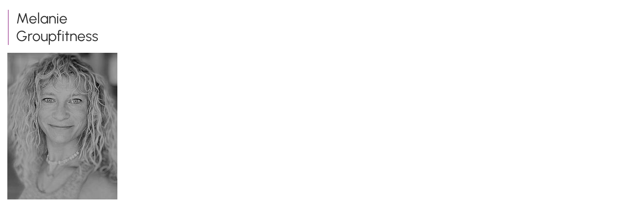

--- FILE ---
content_type: text/html; charset=utf-8
request_url: https://www.my-sportlady.de/studio/team/detailansicht.html?tx_hiteam_pi1%5Bid%5D=91
body_size: 2799
content:
<!DOCTYPE html>
<html class="no-js" lang="de">
<head>  <script>
// Set to the same value as the web property used on the site
var gaProperty = 'UA-27449216-1';

// Disable tracking if the opt-out cookie exists.
var disableStr = 'ga-disable-' + gaProperty;
if (document.cookie.indexOf(disableStr + '=true') > -1) {
  window[disableStr] = true;
}

// Opt-out function
function gaOptout() {
  document.cookie = disableStr + '=true; expires=Thu, 31 Dec 2099 23:59:59 UTC; path=/';
  window[disableStr] = true;
}
</script><script data-cmp-ab="1">
  window.cmp_block_img = false;        //true = blocking of images
  window.cmp_block_samedomain = false; //true = blocking of scripts/iframes/images from the same domain
  window.cmp_block_ignoredomains = ["my-sportlady.de"]; // list of domains that should not be blocked
 </script>
<script type="text/javascript" data-cmp-ab="1" src="https://cdn.consentmanager.net/delivery/autoblocking/fb96f90fff83.js" data-cmp-host="c.delivery.consentmanager.net" data-cmp-cdn="cdn.consentmanager.net" data-cmp-codesrc="1"></script>

<meta charset="utf-8">
<!-- 
	#####
	  ###
	    #
	#####  igroup Internetagentur GmbH & Co. KG
	#####  Ewald-Renz-Str. 1
	#####  76669 Bad Schönborn
	#####  E-Mail: info@i-group.de
	#####  Internet: www.i-group.de
	###
	#

	This website is powered by TYPO3 - inspiring people to share!
	TYPO3 is a free open source Content Management Framework initially created by Kasper Skaarhoj and licensed under GNU/GPL.
	TYPO3 is copyright 1998-2018 of Kasper Skaarhoj. Extensions are copyright of their respective owners.
	Information and contribution at https://typo3.org/
-->




<meta name="generator" content="TYPO3 CMS">
<meta http-equiv="x-ua-compatible" content="ie=edge,chrome=1">
<meta name="robots" content="noindex">
<meta name="viewport" content="width=device-width, initial-scale=1, maximum-scale=1">
<meta http-equiv="cleartype" content="on">


<link rel="stylesheet" type="text/css" href="/typo3temp/assets/css/84d526fbf5.css?1523867935" media="all">
<link rel="stylesheet" type="text/css" href="/typo3conf/ext/ig_template/Resources/Public/Fonts/fonts.css?1669978328" media="all">
<link rel="stylesheet" type="text/css" href="/typo3conf/ext/ig_template/Resources/Public/Vendor/Fancybox/Css/jquery.fancybox.min.css?1511818698" media="all">
<link rel="stylesheet" type="text/css" href="/typo3conf/ext/ig_template/Resources/Public/Dist/Css/app.css?1761313082" media="all">
<link rel="stylesheet" type="text/css" href="/typo3conf/ext/ig_template/Resources/Public/Vendor/FontAwesome/Css/font-awesome.min.css?1513077437" media="all">
<link rel="stylesheet" type="text/css" href="/typo3conf/ext/ig_template/Resources/Public/Vendor/AnimateCss/Css/animate.min.css?1513077435" media="all">
<link rel="stylesheet" type="text/css" href="/typo3conf/ext/ig_template/Resources/Public/Dist/Css/print.css?1516808624" media="print">
<link rel="stylesheet" type="text/css" href="/typo3conf/ext/ig_iframe/Resources/Public/Css/ig_iframe.css?1505916538" media="all">
<link rel="stylesheet" type="text/css" href="/typo3conf/ext/ig_gallery/Resources/Public/Vendor/OwlCarousel/Css/owl.carousel.min.css?1513077441" media="all">
<link rel="stylesheet" type="text/css" href="/typo3conf/ext/ig_socialfeed/Resources/Public/Src/Css/ig_socialfeed.css?1589885389" media="all">
<link rel="stylesheet" type="text/css" href="/typo3temp/assets/css/4ad442e8ef.css?1753803793" media="all">




<script src="/typo3conf/ext/ig_iframe/Resources/Public/JavaScript/ig_iframe.js?1521019877" type="text/javascript"></script>

<script type="text/javascript">
/*<![CDATA[*/
/*TS_inlineJS*/

/* Google Tag Manager */
		(function(w,d,s,l,i){w[l]=w[l]||[];w[l].push({'gtm.start':
		new Date().getTime(),event:'gtm.js'});var f=d.getElementsByTagName(s)[0],
		j=d.createElement(s),dl=l!='dataLayer'?'&l='+l:'';j.async=true;j.src=
		'https://www.googletagmanager.com/gtm.js?id='+i+dl;f.parentNode.insertBefore(j,f);
		})(window,document,'script','dataLayer','GTM-WQ76ZLS');
		/* End Google Tag Manager */


/*]]>*/
</script>


			<link rel="shortcut icon" href="/favicon.ico">  <!-- Meta Pixel Code -->
  <script type="text/plain" class="cmplazyload" data-cmp-vendor="s7">
   !function(f,b,e,v,n,t,s)
   {if(f.fbq)return;n=f.fbq=function(){n.callMethod?
   n.callMethod.apply(n,arguments):n.queue.push(arguments)};
   if(!f._fbq)f._fbq=n;n.push=n;n.loaded=!0;n.version='2.0';
   n.queue=[];t=b.createElement(e);t.async=!0;
   t.src=v;s=b.getElementsByTagName(e)[0];
   s.parentNode.insertBefore(t,s)}(window, document,'script',
   'https://connect.facebook.net/en_US/fbevents.js');
   fbq('init', '926966505222962');
   fbq('track', 'PageView');
  </script>
  <noscript><img height="1" width="1" style="display:none" src="https://www.facebook.com/tr?id=926966505222962&ev=PageView&noscript=1"/></noscript>
  <!-- End Meta Pixel Code --><title>Detailansicht  bei My Sportlady - Fitness für Frauen in München</title><meta name="description" content=""><link rel="canonical" href="https://www.my-sportlady.de/studio/team/detailansicht.html?tx_hiteam_pi1%5Bid%5D=149" /><meta property="og:type" content="website" /><meta property="og:title" content="Detailansicht" /><meta property="og:url" content="https://www.my-sportlady.de/studio/team/detailansicht.html?tx_hiteam_pi1%5Bid%5D=149" /><meta property="og:site_name" content="bei My Sportlady - Fitness für Frauen in München" /><meta name="twitter:card" content="summary" /><!-- Global site tag (gtag.js) - Google Analytics -->
<script async src="https://www.googletagmanager.com/gtag/js?id=UA-27449216-1"></script><!-- Global site tag (gtag.js) - Google Analytics -->
<script>
    /* Google Analytics Optout */
    var gaProperty = 'UA-27449216-1';
    var disableStr = 'ga-disable-' + gaProperty;
    if (document.cookie.indexOf(disableStr + '=true') > -1) {
        window[disableStr] = true;
    }

    function gaOptout() {
        document.cookie = disableStr + '=true; expires=Thu, 31 Dec 2099 23:59:59 UTC; path=/';
        window[disableStr] = true;
    }

     /* Google Analytics */
	window.dataLayer = window.dataLayer || [];
	function gtag(){dataLayer.push(arguments);}
	gtag('js', new Date());

	gtag('config', gaProperty, { 'anonymize_ip': true });
    /* End Google Analytics */
</script>


			<link rel="stylesheet" type="text/css" href="/typo3conf/ext/hi_team/res/hi_team.css" media="all">
</head>
<body> <noscript><iframe src="https://www.googletagmanager.com/ns.html?id=GTM-WQ76ZLS" height="0" width="0" style="display:none;visibility:hidden"></iframe></noscript> <div class="tx_hiteam_pi1-popup"> <div class="headline-text-element type-2"> <h2>Melanie </h2> <h3>Groupfitness</h3> </div> <div class="row"> <div class="columns medium-4"> <div class="team-member"> <div class="team-image"><img src="/fileadmin/_processed_/0/1/csm_mysportlady-studio-team-_0008_Melanie_aa4369bdef.jpg" width="225" height="300" alt="Melanie" ></div> </div> </div><div class="columns medium-8"><div class="row medium-up-2"></div></div></div></div> <script src="/typo3conf/ext/ig_template/Resources/Public/Vendor/JQuery/jquery-3.3.1.min.js?1517815864" type="text/javascript"></script> <script src="/typo3conf/ext/ig_template/Resources/Public/Vendor/Fancybox/Js/jquery.fancybox.min.js?1511818698" type="text/javascript"></script> <script src="/typo3conf/ext/ig_template/Resources/Public/Dist/Js/foundation.min.js?1519717699" type="text/javascript"></script> <script src="https://www.youtube.com/iframe_api" type="text/javascript"></script> <script src="/typo3conf/ext/ig_template/Resources/Public/Dist/Js/app.js?1687850016" type="text/javascript"></script> <script src="/typo3conf/ext/ig_template/Resources/Public/Vendor/GoMapsExt/Js/markerclusterer_compiled.js?1513077440" type="text/javascript"></script> <script src="/typo3conf/ext/ig_template/Resources/Public/Vendor/GoMapsExt/Js/jquery.gomapsext.js?1513077440" type="text/javascript"></script> <script src="/typo3conf/ext/ig_gallery/Resources/Public/Vendor/OwlCarousel/Js/owl.carousel.min.js?1513077441" type="text/javascript"></script> <script src="/typo3conf/ext/cs_seo/Resources/Public/JavaScript/jquery.cs_seo.ga.js?1523024120" type="text/javascript"></script> </body> </html>

--- FILE ---
content_type: text/css; charset=utf-8
request_url: https://www.my-sportlady.de/typo3conf/ext/ig_template/Resources/Public/Fonts/fonts.css?1669978328
body_size: 401
content:
/* urbanist-300 - latin */
@font-face {
	font-family: 'Urbanist';
	font-style: normal;
	font-weight: 300;
	src: url('./urbanist-v10-latin-300.eot'); /* IE9 Compat Modes */
	src: local(''),
	url('./urbanist-v10-latin-300.eot?#iefix') format('embedded-opentype'), /* IE6-IE8 */
	url('./urbanist-v10-latin-300.woff2') format('woff2'), /* Super Modern Browsers */
	url('./urbanist-v10-latin-300.woff') format('woff'), /* Modern Browsers */
	url('./urbanist-v10-latin-300.ttf') format('truetype'), /* Safari, Android, iOS */
	url('./urbanist-v10-latin-300.svg#Urbanist') format('svg'); /* Legacy iOS */
}
/* urbanist-regular - latin */
@font-face {
	font-family: 'Urbanist';
	font-style: normal;
	font-weight: 400;
	src: url('./urbanist-v10-latin-regular.eot'); /* IE9 Compat Modes */
	src: local(''),
	url('./urbanist-v10-latin-regular.eot?#iefix') format('embedded-opentype'), /* IE6-IE8 */
	url('./urbanist-v10-latin-regular.woff2') format('woff2'), /* Super Modern Browsers */
	url('./urbanist-v10-latin-regular.woff') format('woff'), /* Modern Browsers */
	url('./urbanist-v10-latin-regular.ttf') format('truetype'), /* Safari, Android, iOS */
	url('./urbanist-v10-latin-regular.svg#Urbanist') format('svg'); /* Legacy iOS */
}
/* urbanist-500 - latin */
@font-face {
	font-family: 'Urbanist';
	font-style: normal;
	font-weight: 500;
	src: url('./urbanist-v10-latin-500.eot'); /* IE9 Compat Modes */
	src: local(''),
	url('./urbanist-v10-latin-500.eot?#iefix') format('embedded-opentype'), /* IE6-IE8 */
	url('./urbanist-v10-latin-500.woff2') format('woff2'), /* Super Modern Browsers */
	url('./urbanist-v10-latin-500.woff') format('woff'), /* Modern Browsers */
	url('./urbanist-v10-latin-500.ttf') format('truetype'), /* Safari, Android, iOS */
	url('./urbanist-v10-latin-500.svg#Urbanist') format('svg'); /* Legacy iOS */
}
/* urbanist-600 - latin */
@font-face {
	font-family: 'Urbanist';
	font-style: normal;
	font-weight: 600;
	src: url('./urbanist-v10-latin-600.eot'); /* IE9 Compat Modes */
	src: local(''),
	url('./urbanist-v10-latin-600.eot?#iefix') format('embedded-opentype'), /* IE6-IE8 */
	url('./urbanist-v10-latin-600.woff2') format('woff2'), /* Super Modern Browsers */
	url('./urbanist-v10-latin-600.woff') format('woff'), /* Modern Browsers */
	url('./urbanist-v10-latin-600.ttf') format('truetype'), /* Safari, Android, iOS */
	url('./urbanist-v10-latin-600.svg#Urbanist') format('svg'); /* Legacy iOS */
}
/* urbanist-700 - latin */
@font-face {
	font-family: 'Urbanist';
	font-style: normal;
	font-weight: 700;
	src: url('./urbanist-v10-latin-700.eot'); /* IE9 Compat Modes */
	src: local(''),
	url('./urbanist-v10-latin-700.eot?#iefix') format('embedded-opentype'), /* IE6-IE8 */
	url('./urbanist-v10-latin-700.woff2') format('woff2'), /* Super Modern Browsers */
	url('./urbanist-v10-latin-700.woff') format('woff'), /* Modern Browsers */
	url('./urbanist-v10-latin-700.ttf') format('truetype'), /* Safari, Android, iOS */
	url('./urbanist-v10-latin-700.svg#Urbanist') format('svg'); /* Legacy iOS */
}
/* urbanist-300italic - latin */
@font-face {
	font-family: 'Urbanist';
	font-style: italic;
	font-weight: 300;
	src: url('./urbanist-v10-latin-300italic.eot'); /* IE9 Compat Modes */
	src: local(''),
	url('./urbanist-v10-latin-300italic.eot?#iefix') format('embedded-opentype'), /* IE6-IE8 */
	url('./urbanist-v10-latin-300italic.woff2') format('woff2'), /* Super Modern Browsers */
	url('./urbanist-v10-latin-300italic.woff') format('woff'), /* Modern Browsers */
	url('./urbanist-v10-latin-300italic.ttf') format('truetype'), /* Safari, Android, iOS */
	url('./urbanist-v10-latin-300italic.svg#Urbanist') format('svg'); /* Legacy iOS */
}
/* urbanist-italic - latin */
@font-face {
	font-family: 'Urbanist';
	font-style: italic;
	font-weight: 400;
	src: url('./urbanist-v10-latin-italic.eot'); /* IE9 Compat Modes */
	src: local(''),
	url('./urbanist-v10-latin-italic.eot?#iefix') format('embedded-opentype'), /* IE6-IE8 */
	url('./urbanist-v10-latin-italic.woff2') format('woff2'), /* Super Modern Browsers */
	url('./urbanist-v10-latin-italic.woff') format('woff'), /* Modern Browsers */
	url('./urbanist-v10-latin-italic.ttf') format('truetype'), /* Safari, Android, iOS */
	url('./urbanist-v10-latin-italic.svg#Urbanist') format('svg'); /* Legacy iOS */
}
/* urbanist-600italic - latin */
@font-face {
	font-family: 'Urbanist';
	font-style: italic;
	font-weight: 600;
	src: url('./urbanist-v10-latin-600italic.eot'); /* IE9 Compat Modes */
	src: local(''),
	url('./urbanist-v10-latin-600italic.eot?#iefix') format('embedded-opentype'), /* IE6-IE8 */
	url('./urbanist-v10-latin-600italic.woff2') format('woff2'), /* Super Modern Browsers */
	url('./urbanist-v10-latin-600italic.woff') format('woff'), /* Modern Browsers */
	url('./urbanist-v10-latin-600italic.ttf') format('truetype'), /* Safari, Android, iOS */
	url('./urbanist-v10-latin-600italic.svg#Urbanist') format('svg'); /* Legacy iOS */
}
/* urbanist-700italic - latin */
@font-face {
	font-family: 'Urbanist';
	font-style: italic;
	font-weight: 700;
	src: url('./urbanist-v10-latin-700italic.eot'); /* IE9 Compat Modes */
	src: local(''),
	url('./urbanist-v10-latin-700italic.eot?#iefix') format('embedded-opentype'), /* IE6-IE8 */
	url('./urbanist-v10-latin-700italic.woff2') format('woff2'), /* Super Modern Browsers */
	url('./urbanist-v10-latin-700italic.woff') format('woff'), /* Modern Browsers */
	url('./urbanist-v10-latin-700italic.ttf') format('truetype'), /* Safari, Android, iOS */
	url('./urbanist-v10-latin-700italic.svg#Urbanist') format('svg'); /* Legacy iOS */
}


--- FILE ---
content_type: text/css; charset=utf-8
request_url: https://www.my-sportlady.de/typo3conf/ext/ig_template/Resources/Public/Dist/Css/app.css?1761313082
body_size: 20558
content:
.slide-in-down.mui-enter{transition-duration:500ms;transition-timing-function:linear;-ms-transform:translateY(-100%);transform:translateY(-100%);transition-property:transform, opacity;backface-visibility:hidden}.slide-in-down.mui-enter.mui-enter-active{-ms-transform:translateY(0);transform:translateY(0)}.slide-in-left.mui-enter{transition-duration:500ms;transition-timing-function:linear;-ms-transform:translateX(-100%);transform:translateX(-100%);transition-property:transform, opacity;backface-visibility:hidden}.slide-in-left.mui-enter.mui-enter-active{-ms-transform:translateX(0);transform:translateX(0)}.slide-in-up.mui-enter{transition-duration:500ms;transition-timing-function:linear;-ms-transform:translateY(100%);transform:translateY(100%);transition-property:transform, opacity;backface-visibility:hidden}.slide-in-up.mui-enter.mui-enter-active{-ms-transform:translateY(0);transform:translateY(0)}.slide-in-right.mui-enter{transition-duration:500ms;transition-timing-function:linear;-ms-transform:translateX(100%);transform:translateX(100%);transition-property:transform, opacity;backface-visibility:hidden}.slide-in-right.mui-enter.mui-enter-active{-ms-transform:translateX(0);transform:translateX(0)}.slide-out-down.mui-leave{transition-duration:500ms;transition-timing-function:linear;-ms-transform:translateY(0);transform:translateY(0);transition-property:transform, opacity;backface-visibility:hidden}.slide-out-down.mui-leave.mui-leave-active{-ms-transform:translateY(100%);transform:translateY(100%)}.slide-out-right.mui-leave{transition-duration:500ms;transition-timing-function:linear;-ms-transform:translateX(0);transform:translateX(0);transition-property:transform, opacity;backface-visibility:hidden}.slide-out-right.mui-leave.mui-leave-active{-ms-transform:translateX(100%);transform:translateX(100%)}.slide-out-up.mui-leave{transition-duration:500ms;transition-timing-function:linear;-ms-transform:translateY(0);transform:translateY(0);transition-property:transform, opacity;backface-visibility:hidden}.slide-out-up.mui-leave.mui-leave-active{-ms-transform:translateY(-100%);transform:translateY(-100%)}.slide-out-left.mui-leave{transition-duration:500ms;transition-timing-function:linear;-ms-transform:translateX(0);transform:translateX(0);transition-property:transform, opacity;backface-visibility:hidden}.slide-out-left.mui-leave.mui-leave-active{-ms-transform:translateX(-100%);transform:translateX(-100%)}.fade-in.mui-enter{transition-duration:500ms;transition-timing-function:linear;opacity:0;transition-property:opacity}.fade-in.mui-enter.mui-enter-active{opacity:1}.fade-out.mui-leave{transition-duration:500ms;transition-timing-function:linear;opacity:1;transition-property:opacity}.fade-out.mui-leave.mui-leave-active{opacity:0}.hinge-in-from-top.mui-enter{transition-duration:500ms;transition-timing-function:linear;transform:perspective(2000px) rotateX(-90deg);-ms-transform-origin:top;transform-origin:top;transition-property:transform, opacity;opacity:0}.hinge-in-from-top.mui-enter.mui-enter-active{transform:perspective(2000px) rotate(0deg);opacity:1}.hinge-in-from-right.mui-enter{transition-duration:500ms;transition-timing-function:linear;transform:perspective(2000px) rotateY(-90deg);-ms-transform-origin:right;transform-origin:right;transition-property:transform, opacity;opacity:0}.hinge-in-from-right.mui-enter.mui-enter-active{transform:perspective(2000px) rotate(0deg);opacity:1}.hinge-in-from-bottom.mui-enter{transition-duration:500ms;transition-timing-function:linear;transform:perspective(2000px) rotateX(90deg);-ms-transform-origin:bottom;transform-origin:bottom;transition-property:transform, opacity;opacity:0}.hinge-in-from-bottom.mui-enter.mui-enter-active{transform:perspective(2000px) rotate(0deg);opacity:1}.hinge-in-from-left.mui-enter{transition-duration:500ms;transition-timing-function:linear;transform:perspective(2000px) rotateY(90deg);-ms-transform-origin:left;transform-origin:left;transition-property:transform, opacity;opacity:0}.hinge-in-from-left.mui-enter.mui-enter-active{transform:perspective(2000px) rotate(0deg);opacity:1}.hinge-in-from-middle-x.mui-enter{transition-duration:500ms;transition-timing-function:linear;transform:perspective(2000px) rotateX(-90deg);-ms-transform-origin:center;transform-origin:center;transition-property:transform, opacity;opacity:0}.hinge-in-from-middle-x.mui-enter.mui-enter-active{transform:perspective(2000px) rotate(0deg);opacity:1}.hinge-in-from-middle-y.mui-enter{transition-duration:500ms;transition-timing-function:linear;transform:perspective(2000px) rotateY(-90deg);-ms-transform-origin:center;transform-origin:center;transition-property:transform, opacity;opacity:0}.hinge-in-from-middle-y.mui-enter.mui-enter-active{transform:perspective(2000px) rotate(0deg);opacity:1}.hinge-out-from-top.mui-leave{transition-duration:500ms;transition-timing-function:linear;transform:perspective(2000px) rotate(0deg);-ms-transform-origin:top;transform-origin:top;transition-property:transform, opacity;opacity:1}.hinge-out-from-top.mui-leave.mui-leave-active{transform:perspective(2000px) rotateX(-90deg);opacity:0}.hinge-out-from-right.mui-leave{transition-duration:500ms;transition-timing-function:linear;transform:perspective(2000px) rotate(0deg);-ms-transform-origin:right;transform-origin:right;transition-property:transform, opacity;opacity:1}.hinge-out-from-right.mui-leave.mui-leave-active{transform:perspective(2000px) rotateY(-90deg);opacity:0}.hinge-out-from-bottom.mui-leave{transition-duration:500ms;transition-timing-function:linear;transform:perspective(2000px) rotate(0deg);-ms-transform-origin:bottom;transform-origin:bottom;transition-property:transform, opacity;opacity:1}.hinge-out-from-bottom.mui-leave.mui-leave-active{transform:perspective(2000px) rotateX(90deg);opacity:0}.hinge-out-from-left.mui-leave{transition-duration:500ms;transition-timing-function:linear;transform:perspective(2000px) rotate(0deg);-ms-transform-origin:left;transform-origin:left;transition-property:transform, opacity;opacity:1}.hinge-out-from-left.mui-leave.mui-leave-active{transform:perspective(2000px) rotateY(90deg);opacity:0}.hinge-out-from-middle-x.mui-leave{transition-duration:500ms;transition-timing-function:linear;transform:perspective(2000px) rotate(0deg);-ms-transform-origin:center;transform-origin:center;transition-property:transform, opacity;opacity:1}.hinge-out-from-middle-x.mui-leave.mui-leave-active{transform:perspective(2000px) rotateX(-90deg);opacity:0}.hinge-out-from-middle-y.mui-leave{transition-duration:500ms;transition-timing-function:linear;transform:perspective(2000px) rotate(0deg);-ms-transform-origin:center;transform-origin:center;transition-property:transform, opacity;opacity:1}.hinge-out-from-middle-y.mui-leave.mui-leave-active{transform:perspective(2000px) rotateY(-90deg);opacity:0}.scale-in-up.mui-enter{transition-duration:500ms;transition-timing-function:linear;-ms-transform:scale(.5);transform:scale(.5);transition-property:transform, opacity;opacity:0}.scale-in-up.mui-enter.mui-enter-active{-ms-transform:scale(1);transform:scale(1);opacity:1}.scale-in-down.mui-enter{transition-duration:500ms;transition-timing-function:linear;-ms-transform:scale(1.5);transform:scale(1.5);transition-property:transform, opacity;opacity:0}.scale-in-down.mui-enter.mui-enter-active{-ms-transform:scale(1);transform:scale(1);opacity:1}.scale-out-up.mui-leave{transition-duration:500ms;transition-timing-function:linear;-ms-transform:scale(1);transform:scale(1);transition-property:transform, opacity;opacity:1}.scale-out-up.mui-leave.mui-leave-active{-ms-transform:scale(1.5);transform:scale(1.5);opacity:0}.scale-out-down.mui-leave{transition-duration:500ms;transition-timing-function:linear;-ms-transform:scale(1);transform:scale(1);transition-property:transform, opacity;opacity:1}.scale-out-down.mui-leave.mui-leave-active{-ms-transform:scale(.5);transform:scale(.5);opacity:0}.spin-in.mui-enter{transition-duration:500ms;transition-timing-function:linear;-ms-transform:rotate(-.75turn);transform:rotate(-.75turn);transition-property:transform, opacity;opacity:0}.spin-in.mui-enter.mui-enter-active{-ms-transform:rotate(0);transform:rotate(0);opacity:1}.spin-out.mui-leave{transition-duration:500ms;transition-timing-function:linear;-ms-transform:rotate(0);transform:rotate(0);transition-property:transform, opacity;opacity:1}.spin-out.mui-leave.mui-leave-active{-ms-transform:rotate(.75turn);transform:rotate(.75turn);opacity:0}.spin-in-ccw.mui-enter{transition-duration:500ms;transition-timing-function:linear;-ms-transform:rotate(.75turn);transform:rotate(.75turn);transition-property:transform, opacity;opacity:0}.spin-in-ccw.mui-enter.mui-enter-active{-ms-transform:rotate(0);transform:rotate(0);opacity:1}.spin-out-ccw.mui-leave{transition-duration:500ms;transition-timing-function:linear;-ms-transform:rotate(0);transform:rotate(0);transition-property:transform, opacity;opacity:1}.spin-out-ccw.mui-leave.mui-leave-active{-ms-transform:rotate(-.75turn);transform:rotate(-.75turn);opacity:0}.slow{transition-duration:750ms !important}.fast{transition-duration:250ms !important}.linear{transition-timing-function:linear !important}.ease{transition-timing-function:ease !important}.ease-in{transition-timing-function:ease-in !important}.ease-out{transition-timing-function:ease-out !important}.ease-in-out{transition-timing-function:ease-in-out !important}.bounce-in{transition-timing-function:cubic-bezier(0.485, 0.155, 0.24, 1.245) !important}.bounce-out{transition-timing-function:cubic-bezier(0.485, 0.155, 0.515, 0.845) !important}.bounce-in-out{transition-timing-function:cubic-bezier(0.76, -0.245, 0.24, 1.245) !important}.short-delay{transition-delay:300ms !important}.long-delay{transition-delay:700ms !important}.shake{animation-name:shake-7}@keyframes shake-7{0%,10%,20%,30%,40%,50%,60%,70%,80%,90%{transform:translateX(7%)}5%,15%,25%,35%,45%,55%,65%,75%,85%,95%{transform:translateX(-7%)}}.spin-cw{animation-name:spin-cw-1turn}@keyframes spin-cw-1turn{0%{transform:rotate(-1turn)}100%{transform:rotate(0)}}.spin-ccw{animation-name:spin-cw-1turn}@keyframes spin-cw-1turn{0%{transform:rotate(0)}100%{transform:rotate(1turn)}}.wiggle{animation-name:wiggle-7deg}@keyframes wiggle-7deg{40%,50%,60%{transform:rotate(7deg)}35%,45%,55%,65%{transform:rotate(-7deg)}0%,30%,70%,100%{transform:rotate(0)}}.shake,.spin-cw,.spin-ccw,.wiggle{animation-duration:500ms}.infinite{animation-iteration-count:infinite}.slow{animation-duration:750ms !important}.fast{animation-duration:250ms !important}.linear{animation-timing-function:linear !important}.ease{animation-timing-function:ease !important}.ease-in{animation-timing-function:ease-in !important}.ease-out{animation-timing-function:ease-out !important}.ease-in-out{animation-timing-function:ease-in-out !important}.bounce-in{animation-timing-function:cubic-bezier(0.485, 0.155, 0.24, 1.245) !important}.bounce-out{animation-timing-function:cubic-bezier(0.485, 0.155, 0.515, 0.845) !important}.bounce-in-out{animation-timing-function:cubic-bezier(0.76, -0.245, 0.24, 1.245) !important}.short-delay{animation-delay:300ms !important}.long-delay{animation-delay:700ms !important}/*! normalize-scss | MIT/GPLv2 License | bit.ly/normalize-scss */html{font-family:sans-serif;line-height:1.15;-ms-text-size-adjust:100%;-webkit-text-size-adjust:100%}body{margin:0}article,aside,footer,header,nav,section{display:block}h1{font-size:2em;margin:0.67em 0}figcaption,figure{display:block}figure{margin:1em 40px}hr{box-sizing:content-box;height:0;overflow:visible}main{display:block}pre{font-family:monospace, monospace;font-size:1em}a{background-color:transparent;-webkit-text-decoration-skip:objects}a:active,a:hover{outline-width:0}abbr[title]{border-bottom:none;text-decoration:underline;text-decoration:underline dotted}b,strong{font-weight:inherit}b,strong{font-weight:bolder}code,kbd,samp{font-family:monospace, monospace;font-size:1em}dfn{font-style:italic}mark{background-color:#ff0;color:#000}small{font-size:80%}sub,sup{font-size:75%;line-height:0;position:relative;vertical-align:baseline}sub{bottom:-0.25em}sup{top:-0.5em}audio,video{display:inline-block}audio:not([controls]){display:none;height:0}img{border-style:none}svg:not(:root){overflow:hidden}button,input,optgroup,select,textarea{font-family:sans-serif;font-size:100%;line-height:1.15;margin:0}button{overflow:visible}button,select{text-transform:none}button,html [type="button"],[type="reset"],[type="submit"]{-webkit-appearance:button}button::-moz-focus-inner,[type="button"]::-moz-focus-inner,[type="reset"]::-moz-focus-inner,[type="submit"]::-moz-focus-inner{border-style:none;padding:0}button:-moz-focusring,[type="button"]:-moz-focusring,[type="reset"]:-moz-focusring,[type="submit"]:-moz-focusring{outline:1px dotted ButtonText}input{overflow:visible}[type="checkbox"],[type="radio"]{box-sizing:border-box;padding:0}[type="number"]::-webkit-inner-spin-button,[type="number"]::-webkit-outer-spin-button{height:auto}[type="search"]{-webkit-appearance:textfield;outline-offset:-2px}[type="search"]::-webkit-search-cancel-button,[type="search"]::-webkit-search-decoration{-webkit-appearance:none}::-webkit-file-upload-button{-webkit-appearance:button;font:inherit}fieldset{border:1px solid #c0c0c0;margin:0 2px;padding:0.35em 0.625em 0.75em}legend{box-sizing:border-box;display:table;max-width:100%;padding:0;color:inherit;white-space:normal}progress{display:inline-block;vertical-align:baseline}textarea{overflow:auto}details{display:block}summary{display:list-item}menu{display:block}canvas{display:inline-block}template{display:none}[hidden]{display:none}.foundation-mq{font-family:"small=0em&xsmall=31.25em&medium=40em&xmedium=50em&large=64em&xlarge=75em&xxlarge=90em"}html{box-sizing:border-box;font-size:100%}*,*::before,*::after{box-sizing:inherit}body{margin:0;padding:0;background:#fefefe;font-family:"Urbanist",Helvetica,Roboto,Arial,sans-serif;font-weight:normal;line-height:1.5;color:#2d2d2d;-webkit-font-smoothing:antialiased;-moz-osx-font-smoothing:grayscale}img{display:inline-block;vertical-align:middle;max-width:100%;height:auto;-ms-interpolation-mode:bicubic}textarea{height:auto;min-height:50px;border-radius:0}select{box-sizing:border-box;width:100%;border-radius:0}.map_canvas img,.map_canvas embed,.map_canvas object,.mqa-display img,.mqa-display embed,.mqa-display object{max-width:none !important}button{padding:0;appearance:none;border:0;border-radius:0;background:transparent;line-height:1}[data-whatinput='mouse'] button{outline:0}pre{overflow:auto}.is-visible{display:block !important}.is-hidden{display:none !important}.row{max-width:100rem;margin-right:auto;margin-left:auto}.row::before,.row::after{display:table;content:' '}.row::after{clear:both}.row.collapse>.column,.row.collapse>.columns{padding-right:0;padding-left:0}.row .row{margin-right:-.9375rem;margin-left:-.9375rem}@media print, screen and (min-width: 31.25em){.row .row{margin-right:-.9375rem;margin-left:-.9375rem}}@media print, screen and (min-width: 40em){.row .row{margin-right:-.9375rem;margin-left:-.9375rem}}@media print, screen and (min-width: 50em){.row .row{margin-right:-.9375rem;margin-left:-.9375rem}}@media print, screen and (min-width: 64em){.row .row{margin-right:-.9375rem;margin-left:-.9375rem}}@media screen and (min-width: 75em){.row .row{margin-right:-.9375rem;margin-left:-.9375rem}}@media screen and (min-width: 90em){.row .row{margin-right:-.9375rem;margin-left:-.9375rem}}.row .row.collapse{margin-right:0;margin-left:0}.row.expanded{max-width:none}.row.expanded .row{margin-right:auto;margin-left:auto}.row:not(.expanded) .row{max-width:none}.row.gutter-small>.column,.row.gutter-small>.columns{padding-right:.9375rem;padding-left:.9375rem}.row.gutter-medium>.column,.row.gutter-medium>.columns{padding-right:.9375rem;padding-left:.9375rem}.column,.columns{width:100%;float:left;padding-right:.9375rem;padding-left:.9375rem}@media print, screen and (min-width: 40em){.column,.columns{padding-right:.9375rem;padding-left:.9375rem}}.column:last-child:not(:first-child),.columns:last-child:not(:first-child){float:right}.column.end:last-child:last-child,.end.columns:last-child:last-child{float:left}.column.row.row,.row.row.columns{float:none}.row .column.row.row,.row .row.row.columns{margin-right:0;margin-left:0;padding-right:0;padding-left:0}.small-1{width:8.33333%}.small-push-1{position:relative;left:8.33333%}.small-pull-1{position:relative;left:-8.33333%}.small-offset-0{margin-left:0%}.small-2{width:16.66667%}.small-push-2{position:relative;left:16.66667%}.small-pull-2{position:relative;left:-16.66667%}.small-offset-1{margin-left:8.33333%}.small-3{width:25%}.small-push-3{position:relative;left:25%}.small-pull-3{position:relative;left:-25%}.small-offset-2{margin-left:16.66667%}.small-4{width:33.33333%}.small-push-4{position:relative;left:33.33333%}.small-pull-4{position:relative;left:-33.33333%}.small-offset-3{margin-left:25%}.small-5{width:41.66667%}.small-push-5{position:relative;left:41.66667%}.small-pull-5{position:relative;left:-41.66667%}.small-offset-4{margin-left:33.33333%}.small-6{width:50%}.small-push-6{position:relative;left:50%}.small-pull-6{position:relative;left:-50%}.small-offset-5{margin-left:41.66667%}.small-7{width:58.33333%}.small-push-7{position:relative;left:58.33333%}.small-pull-7{position:relative;left:-58.33333%}.small-offset-6{margin-left:50%}.small-8{width:66.66667%}.small-push-8{position:relative;left:66.66667%}.small-pull-8{position:relative;left:-66.66667%}.small-offset-7{margin-left:58.33333%}.small-9{width:75%}.small-push-9{position:relative;left:75%}.small-pull-9{position:relative;left:-75%}.small-offset-8{margin-left:66.66667%}.small-10{width:83.33333%}.small-push-10{position:relative;left:83.33333%}.small-pull-10{position:relative;left:-83.33333%}.small-offset-9{margin-left:75%}.small-11{width:91.66667%}.small-push-11{position:relative;left:91.66667%}.small-pull-11{position:relative;left:-91.66667%}.small-offset-10{margin-left:83.33333%}.small-12{width:100%}.small-offset-11{margin-left:91.66667%}.small-up-1>.column,.small-up-1>.columns{float:left;width:100%}.small-up-1>.column:nth-of-type(1n),.small-up-1>.columns:nth-of-type(1n){clear:none}.small-up-1>.column:nth-of-type(1n+1),.small-up-1>.columns:nth-of-type(1n+1){clear:both}.small-up-1>.column:last-child,.small-up-1>.columns:last-child{float:left}.small-up-2>.column,.small-up-2>.columns{float:left;width:50%}.small-up-2>.column:nth-of-type(1n),.small-up-2>.columns:nth-of-type(1n){clear:none}.small-up-2>.column:nth-of-type(2n+1),.small-up-2>.columns:nth-of-type(2n+1){clear:both}.small-up-2>.column:last-child,.small-up-2>.columns:last-child{float:left}.small-up-3>.column,.small-up-3>.columns{float:left;width:33.33333%}.small-up-3>.column:nth-of-type(1n),.small-up-3>.columns:nth-of-type(1n){clear:none}.small-up-3>.column:nth-of-type(3n+1),.small-up-3>.columns:nth-of-type(3n+1){clear:both}.small-up-3>.column:last-child,.small-up-3>.columns:last-child{float:left}.small-up-4>.column,.small-up-4>.columns{float:left;width:25%}.small-up-4>.column:nth-of-type(1n),.small-up-4>.columns:nth-of-type(1n){clear:none}.small-up-4>.column:nth-of-type(4n+1),.small-up-4>.columns:nth-of-type(4n+1){clear:both}.small-up-4>.column:last-child,.small-up-4>.columns:last-child{float:left}.small-up-5>.column,.small-up-5>.columns{float:left;width:20%}.small-up-5>.column:nth-of-type(1n),.small-up-5>.columns:nth-of-type(1n){clear:none}.small-up-5>.column:nth-of-type(5n+1),.small-up-5>.columns:nth-of-type(5n+1){clear:both}.small-up-5>.column:last-child,.small-up-5>.columns:last-child{float:left}.small-up-6>.column,.small-up-6>.columns{float:left;width:16.66667%}.small-up-6>.column:nth-of-type(1n),.small-up-6>.columns:nth-of-type(1n){clear:none}.small-up-6>.column:nth-of-type(6n+1),.small-up-6>.columns:nth-of-type(6n+1){clear:both}.small-up-6>.column:last-child,.small-up-6>.columns:last-child{float:left}.small-up-7>.column,.small-up-7>.columns{float:left;width:14.28571%}.small-up-7>.column:nth-of-type(1n),.small-up-7>.columns:nth-of-type(1n){clear:none}.small-up-7>.column:nth-of-type(7n+1),.small-up-7>.columns:nth-of-type(7n+1){clear:both}.small-up-7>.column:last-child,.small-up-7>.columns:last-child{float:left}.small-up-8>.column,.small-up-8>.columns{float:left;width:12.5%}.small-up-8>.column:nth-of-type(1n),.small-up-8>.columns:nth-of-type(1n){clear:none}.small-up-8>.column:nth-of-type(8n+1),.small-up-8>.columns:nth-of-type(8n+1){clear:both}.small-up-8>.column:last-child,.small-up-8>.columns:last-child{float:left}.small-collapse>.column,.small-collapse>.columns{padding-right:0;padding-left:0}.small-collapse .row{margin-right:0;margin-left:0}.expanded.row .small-collapse.row{margin-right:0;margin-left:0}.small-uncollapse>.column,.small-uncollapse>.columns{padding-right:.9375rem;padding-left:.9375rem}.small-centered{margin-right:auto;margin-left:auto}.small-centered,.small-centered:last-child:not(:first-child){float:none;clear:both}.small-uncentered,.small-push-0,.small-pull-0{position:static;float:left;margin-right:0;margin-left:0}@media print, screen and (min-width: 31.25em){.xsmall-1{width:8.33333%}.xsmall-push-1{position:relative;left:8.33333%}.xsmall-pull-1{position:relative;left:-8.33333%}.xsmall-offset-0{margin-left:0%}.xsmall-2{width:16.66667%}.xsmall-push-2{position:relative;left:16.66667%}.xsmall-pull-2{position:relative;left:-16.66667%}.xsmall-offset-1{margin-left:8.33333%}.xsmall-3{width:25%}.xsmall-push-3{position:relative;left:25%}.xsmall-pull-3{position:relative;left:-25%}.xsmall-offset-2{margin-left:16.66667%}.xsmall-4{width:33.33333%}.xsmall-push-4{position:relative;left:33.33333%}.xsmall-pull-4{position:relative;left:-33.33333%}.xsmall-offset-3{margin-left:25%}.xsmall-5{width:41.66667%}.xsmall-push-5{position:relative;left:41.66667%}.xsmall-pull-5{position:relative;left:-41.66667%}.xsmall-offset-4{margin-left:33.33333%}.xsmall-6{width:50%}.xsmall-push-6{position:relative;left:50%}.xsmall-pull-6{position:relative;left:-50%}.xsmall-offset-5{margin-left:41.66667%}.xsmall-7{width:58.33333%}.xsmall-push-7{position:relative;left:58.33333%}.xsmall-pull-7{position:relative;left:-58.33333%}.xsmall-offset-6{margin-left:50%}.xsmall-8{width:66.66667%}.xsmall-push-8{position:relative;left:66.66667%}.xsmall-pull-8{position:relative;left:-66.66667%}.xsmall-offset-7{margin-left:58.33333%}.xsmall-9{width:75%}.xsmall-push-9{position:relative;left:75%}.xsmall-pull-9{position:relative;left:-75%}.xsmall-offset-8{margin-left:66.66667%}.xsmall-10{width:83.33333%}.xsmall-push-10{position:relative;left:83.33333%}.xsmall-pull-10{position:relative;left:-83.33333%}.xsmall-offset-9{margin-left:75%}.xsmall-11{width:91.66667%}.xsmall-push-11{position:relative;left:91.66667%}.xsmall-pull-11{position:relative;left:-91.66667%}.xsmall-offset-10{margin-left:83.33333%}.xsmall-12{width:100%}.xsmall-offset-11{margin-left:91.66667%}.xsmall-up-1>.column,.xsmall-up-1>.columns{float:left;width:100%}.xsmall-up-1>.column:nth-of-type(1n),.xsmall-up-1>.columns:nth-of-type(1n){clear:none}.xsmall-up-1>.column:nth-of-type(1n+1),.xsmall-up-1>.columns:nth-of-type(1n+1){clear:both}.xsmall-up-1>.column:last-child,.xsmall-up-1>.columns:last-child{float:left}.xsmall-up-2>.column,.xsmall-up-2>.columns{float:left;width:50%}.xsmall-up-2>.column:nth-of-type(1n),.xsmall-up-2>.columns:nth-of-type(1n){clear:none}.xsmall-up-2>.column:nth-of-type(2n+1),.xsmall-up-2>.columns:nth-of-type(2n+1){clear:both}.xsmall-up-2>.column:last-child,.xsmall-up-2>.columns:last-child{float:left}.xsmall-up-3>.column,.xsmall-up-3>.columns{float:left;width:33.33333%}.xsmall-up-3>.column:nth-of-type(1n),.xsmall-up-3>.columns:nth-of-type(1n){clear:none}.xsmall-up-3>.column:nth-of-type(3n+1),.xsmall-up-3>.columns:nth-of-type(3n+1){clear:both}.xsmall-up-3>.column:last-child,.xsmall-up-3>.columns:last-child{float:left}.xsmall-up-4>.column,.xsmall-up-4>.columns{float:left;width:25%}.xsmall-up-4>.column:nth-of-type(1n),.xsmall-up-4>.columns:nth-of-type(1n){clear:none}.xsmall-up-4>.column:nth-of-type(4n+1),.xsmall-up-4>.columns:nth-of-type(4n+1){clear:both}.xsmall-up-4>.column:last-child,.xsmall-up-4>.columns:last-child{float:left}.xsmall-up-5>.column,.xsmall-up-5>.columns{float:left;width:20%}.xsmall-up-5>.column:nth-of-type(1n),.xsmall-up-5>.columns:nth-of-type(1n){clear:none}.xsmall-up-5>.column:nth-of-type(5n+1),.xsmall-up-5>.columns:nth-of-type(5n+1){clear:both}.xsmall-up-5>.column:last-child,.xsmall-up-5>.columns:last-child{float:left}.xsmall-up-6>.column,.xsmall-up-6>.columns{float:left;width:16.66667%}.xsmall-up-6>.column:nth-of-type(1n),.xsmall-up-6>.columns:nth-of-type(1n){clear:none}.xsmall-up-6>.column:nth-of-type(6n+1),.xsmall-up-6>.columns:nth-of-type(6n+1){clear:both}.xsmall-up-6>.column:last-child,.xsmall-up-6>.columns:last-child{float:left}.xsmall-up-7>.column,.xsmall-up-7>.columns{float:left;width:14.28571%}.xsmall-up-7>.column:nth-of-type(1n),.xsmall-up-7>.columns:nth-of-type(1n){clear:none}.xsmall-up-7>.column:nth-of-type(7n+1),.xsmall-up-7>.columns:nth-of-type(7n+1){clear:both}.xsmall-up-7>.column:last-child,.xsmall-up-7>.columns:last-child{float:left}.xsmall-up-8>.column,.xsmall-up-8>.columns{float:left;width:12.5%}.xsmall-up-8>.column:nth-of-type(1n),.xsmall-up-8>.columns:nth-of-type(1n){clear:none}.xsmall-up-8>.column:nth-of-type(8n+1),.xsmall-up-8>.columns:nth-of-type(8n+1){clear:both}.xsmall-up-8>.column:last-child,.xsmall-up-8>.columns:last-child{float:left}.xsmall-collapse>.column,.xsmall-collapse>.columns{padding-right:0;padding-left:0}.xsmall-collapse .row{margin-right:0;margin-left:0}.expanded.row .xsmall-collapse.row{margin-right:0;margin-left:0}.xsmall-uncollapse>.column,.xsmall-uncollapse>.columns{padding-right:.9375rem;padding-left:.9375rem}.xsmall-centered{margin-right:auto;margin-left:auto}.xsmall-centered,.xsmall-centered:last-child:not(:first-child){float:none;clear:both}.xsmall-uncentered,.xsmall-push-0,.xsmall-pull-0{position:static;float:left;margin-right:0;margin-left:0}}@media print, screen and (min-width: 40em){.medium-1{width:8.33333%}.medium-push-1{position:relative;left:8.33333%}.medium-pull-1{position:relative;left:-8.33333%}.medium-offset-0{margin-left:0%}.medium-2{width:16.66667%}.medium-push-2{position:relative;left:16.66667%}.medium-pull-2{position:relative;left:-16.66667%}.medium-offset-1{margin-left:8.33333%}.medium-3{width:25%}.medium-push-3{position:relative;left:25%}.medium-pull-3{position:relative;left:-25%}.medium-offset-2{margin-left:16.66667%}.medium-4{width:33.33333%}.medium-push-4{position:relative;left:33.33333%}.medium-pull-4{position:relative;left:-33.33333%}.medium-offset-3{margin-left:25%}.medium-5{width:41.66667%}.medium-push-5{position:relative;left:41.66667%}.medium-pull-5{position:relative;left:-41.66667%}.medium-offset-4{margin-left:33.33333%}.medium-6{width:50%}.medium-push-6{position:relative;left:50%}.medium-pull-6{position:relative;left:-50%}.medium-offset-5{margin-left:41.66667%}.medium-7{width:58.33333%}.medium-push-7{position:relative;left:58.33333%}.medium-pull-7{position:relative;left:-58.33333%}.medium-offset-6{margin-left:50%}.medium-8{width:66.66667%}.medium-push-8{position:relative;left:66.66667%}.medium-pull-8{position:relative;left:-66.66667%}.medium-offset-7{margin-left:58.33333%}.medium-9{width:75%}.medium-push-9{position:relative;left:75%}.medium-pull-9{position:relative;left:-75%}.medium-offset-8{margin-left:66.66667%}.medium-10{width:83.33333%}.medium-push-10{position:relative;left:83.33333%}.medium-pull-10{position:relative;left:-83.33333%}.medium-offset-9{margin-left:75%}.medium-11{width:91.66667%}.medium-push-11{position:relative;left:91.66667%}.medium-pull-11{position:relative;left:-91.66667%}.medium-offset-10{margin-left:83.33333%}.medium-12{width:100%}.medium-offset-11{margin-left:91.66667%}.medium-up-1>.column,.medium-up-1>.columns{float:left;width:100%}.medium-up-1>.column:nth-of-type(1n),.medium-up-1>.columns:nth-of-type(1n){clear:none}.medium-up-1>.column:nth-of-type(1n+1),.medium-up-1>.columns:nth-of-type(1n+1){clear:both}.medium-up-1>.column:last-child,.medium-up-1>.columns:last-child{float:left}.medium-up-2>.column,.medium-up-2>.columns{float:left;width:50%}.medium-up-2>.column:nth-of-type(1n),.medium-up-2>.columns:nth-of-type(1n){clear:none}.medium-up-2>.column:nth-of-type(2n+1),.medium-up-2>.columns:nth-of-type(2n+1){clear:both}.medium-up-2>.column:last-child,.medium-up-2>.columns:last-child{float:left}.medium-up-3>.column,.medium-up-3>.columns{float:left;width:33.33333%}.medium-up-3>.column:nth-of-type(1n),.medium-up-3>.columns:nth-of-type(1n){clear:none}.medium-up-3>.column:nth-of-type(3n+1),.medium-up-3>.columns:nth-of-type(3n+1){clear:both}.medium-up-3>.column:last-child,.medium-up-3>.columns:last-child{float:left}.medium-up-4>.column,.medium-up-4>.columns{float:left;width:25%}.medium-up-4>.column:nth-of-type(1n),.medium-up-4>.columns:nth-of-type(1n){clear:none}.medium-up-4>.column:nth-of-type(4n+1),.medium-up-4>.columns:nth-of-type(4n+1){clear:both}.medium-up-4>.column:last-child,.medium-up-4>.columns:last-child{float:left}.medium-up-5>.column,.medium-up-5>.columns{float:left;width:20%}.medium-up-5>.column:nth-of-type(1n),.medium-up-5>.columns:nth-of-type(1n){clear:none}.medium-up-5>.column:nth-of-type(5n+1),.medium-up-5>.columns:nth-of-type(5n+1){clear:both}.medium-up-5>.column:last-child,.medium-up-5>.columns:last-child{float:left}.medium-up-6>.column,.medium-up-6>.columns{float:left;width:16.66667%}.medium-up-6>.column:nth-of-type(1n),.medium-up-6>.columns:nth-of-type(1n){clear:none}.medium-up-6>.column:nth-of-type(6n+1),.medium-up-6>.columns:nth-of-type(6n+1){clear:both}.medium-up-6>.column:last-child,.medium-up-6>.columns:last-child{float:left}.medium-up-7>.column,.medium-up-7>.columns{float:left;width:14.28571%}.medium-up-7>.column:nth-of-type(1n),.medium-up-7>.columns:nth-of-type(1n){clear:none}.medium-up-7>.column:nth-of-type(7n+1),.medium-up-7>.columns:nth-of-type(7n+1){clear:both}.medium-up-7>.column:last-child,.medium-up-7>.columns:last-child{float:left}.medium-up-8>.column,.medium-up-8>.columns{float:left;width:12.5%}.medium-up-8>.column:nth-of-type(1n),.medium-up-8>.columns:nth-of-type(1n){clear:none}.medium-up-8>.column:nth-of-type(8n+1),.medium-up-8>.columns:nth-of-type(8n+1){clear:both}.medium-up-8>.column:last-child,.medium-up-8>.columns:last-child{float:left}.medium-collapse>.column,.medium-collapse>.columns{padding-right:0;padding-left:0}.medium-collapse .row{margin-right:0;margin-left:0}.expanded.row .medium-collapse.row{margin-right:0;margin-left:0}.medium-uncollapse>.column,.medium-uncollapse>.columns{padding-right:.9375rem;padding-left:.9375rem}.medium-centered{margin-right:auto;margin-left:auto}.medium-centered,.medium-centered:last-child:not(:first-child){float:none;clear:both}.medium-uncentered,.medium-push-0,.medium-pull-0{position:static;float:left;margin-right:0;margin-left:0}}@media print, screen and (min-width: 50em){.xmedium-1{width:8.33333%}.xmedium-push-1{position:relative;left:8.33333%}.xmedium-pull-1{position:relative;left:-8.33333%}.xmedium-offset-0{margin-left:0%}.xmedium-2{width:16.66667%}.xmedium-push-2{position:relative;left:16.66667%}.xmedium-pull-2{position:relative;left:-16.66667%}.xmedium-offset-1{margin-left:8.33333%}.xmedium-3{width:25%}.xmedium-push-3{position:relative;left:25%}.xmedium-pull-3{position:relative;left:-25%}.xmedium-offset-2{margin-left:16.66667%}.xmedium-4{width:33.33333%}.xmedium-push-4{position:relative;left:33.33333%}.xmedium-pull-4{position:relative;left:-33.33333%}.xmedium-offset-3{margin-left:25%}.xmedium-5{width:41.66667%}.xmedium-push-5{position:relative;left:41.66667%}.xmedium-pull-5{position:relative;left:-41.66667%}.xmedium-offset-4{margin-left:33.33333%}.xmedium-6{width:50%}.xmedium-push-6{position:relative;left:50%}.xmedium-pull-6{position:relative;left:-50%}.xmedium-offset-5{margin-left:41.66667%}.xmedium-7{width:58.33333%}.xmedium-push-7{position:relative;left:58.33333%}.xmedium-pull-7{position:relative;left:-58.33333%}.xmedium-offset-6{margin-left:50%}.xmedium-8{width:66.66667%}.xmedium-push-8{position:relative;left:66.66667%}.xmedium-pull-8{position:relative;left:-66.66667%}.xmedium-offset-7{margin-left:58.33333%}.xmedium-9{width:75%}.xmedium-push-9{position:relative;left:75%}.xmedium-pull-9{position:relative;left:-75%}.xmedium-offset-8{margin-left:66.66667%}.xmedium-10{width:83.33333%}.xmedium-push-10{position:relative;left:83.33333%}.xmedium-pull-10{position:relative;left:-83.33333%}.xmedium-offset-9{margin-left:75%}.xmedium-11{width:91.66667%}.xmedium-push-11{position:relative;left:91.66667%}.xmedium-pull-11{position:relative;left:-91.66667%}.xmedium-offset-10{margin-left:83.33333%}.xmedium-12{width:100%}.xmedium-offset-11{margin-left:91.66667%}.xmedium-up-1>.column,.xmedium-up-1>.columns{float:left;width:100%}.xmedium-up-1>.column:nth-of-type(1n),.xmedium-up-1>.columns:nth-of-type(1n){clear:none}.xmedium-up-1>.column:nth-of-type(1n+1),.xmedium-up-1>.columns:nth-of-type(1n+1){clear:both}.xmedium-up-1>.column:last-child,.xmedium-up-1>.columns:last-child{float:left}.xmedium-up-2>.column,.xmedium-up-2>.columns{float:left;width:50%}.xmedium-up-2>.column:nth-of-type(1n),.xmedium-up-2>.columns:nth-of-type(1n){clear:none}.xmedium-up-2>.column:nth-of-type(2n+1),.xmedium-up-2>.columns:nth-of-type(2n+1){clear:both}.xmedium-up-2>.column:last-child,.xmedium-up-2>.columns:last-child{float:left}.xmedium-up-3>.column,.xmedium-up-3>.columns{float:left;width:33.33333%}.xmedium-up-3>.column:nth-of-type(1n),.xmedium-up-3>.columns:nth-of-type(1n){clear:none}.xmedium-up-3>.column:nth-of-type(3n+1),.xmedium-up-3>.columns:nth-of-type(3n+1){clear:both}.xmedium-up-3>.column:last-child,.xmedium-up-3>.columns:last-child{float:left}.xmedium-up-4>.column,.xmedium-up-4>.columns{float:left;width:25%}.xmedium-up-4>.column:nth-of-type(1n),.xmedium-up-4>.columns:nth-of-type(1n){clear:none}.xmedium-up-4>.column:nth-of-type(4n+1),.xmedium-up-4>.columns:nth-of-type(4n+1){clear:both}.xmedium-up-4>.column:last-child,.xmedium-up-4>.columns:last-child{float:left}.xmedium-up-5>.column,.xmedium-up-5>.columns{float:left;width:20%}.xmedium-up-5>.column:nth-of-type(1n),.xmedium-up-5>.columns:nth-of-type(1n){clear:none}.xmedium-up-5>.column:nth-of-type(5n+1),.xmedium-up-5>.columns:nth-of-type(5n+1){clear:both}.xmedium-up-5>.column:last-child,.xmedium-up-5>.columns:last-child{float:left}.xmedium-up-6>.column,.xmedium-up-6>.columns{float:left;width:16.66667%}.xmedium-up-6>.column:nth-of-type(1n),.xmedium-up-6>.columns:nth-of-type(1n){clear:none}.xmedium-up-6>.column:nth-of-type(6n+1),.xmedium-up-6>.columns:nth-of-type(6n+1){clear:both}.xmedium-up-6>.column:last-child,.xmedium-up-6>.columns:last-child{float:left}.xmedium-up-7>.column,.xmedium-up-7>.columns{float:left;width:14.28571%}.xmedium-up-7>.column:nth-of-type(1n),.xmedium-up-7>.columns:nth-of-type(1n){clear:none}.xmedium-up-7>.column:nth-of-type(7n+1),.xmedium-up-7>.columns:nth-of-type(7n+1){clear:both}.xmedium-up-7>.column:last-child,.xmedium-up-7>.columns:last-child{float:left}.xmedium-up-8>.column,.xmedium-up-8>.columns{float:left;width:12.5%}.xmedium-up-8>.column:nth-of-type(1n),.xmedium-up-8>.columns:nth-of-type(1n){clear:none}.xmedium-up-8>.column:nth-of-type(8n+1),.xmedium-up-8>.columns:nth-of-type(8n+1){clear:both}.xmedium-up-8>.column:last-child,.xmedium-up-8>.columns:last-child{float:left}.xmedium-collapse>.column,.xmedium-collapse>.columns{padding-right:0;padding-left:0}.xmedium-collapse .row{margin-right:0;margin-left:0}.expanded.row .xmedium-collapse.row{margin-right:0;margin-left:0}.xmedium-uncollapse>.column,.xmedium-uncollapse>.columns{padding-right:.9375rem;padding-left:.9375rem}.xmedium-centered{margin-right:auto;margin-left:auto}.xmedium-centered,.xmedium-centered:last-child:not(:first-child){float:none;clear:both}.xmedium-uncentered,.xmedium-push-0,.xmedium-pull-0{position:static;float:left;margin-right:0;margin-left:0}}@media print, screen and (min-width: 64em){.large-1{width:8.33333%}.large-push-1{position:relative;left:8.33333%}.large-pull-1{position:relative;left:-8.33333%}.large-offset-0{margin-left:0%}.large-2{width:16.66667%}.large-push-2{position:relative;left:16.66667%}.large-pull-2{position:relative;left:-16.66667%}.large-offset-1{margin-left:8.33333%}.large-3{width:25%}.large-push-3{position:relative;left:25%}.large-pull-3{position:relative;left:-25%}.large-offset-2{margin-left:16.66667%}.large-4{width:33.33333%}.large-push-4{position:relative;left:33.33333%}.large-pull-4{position:relative;left:-33.33333%}.large-offset-3{margin-left:25%}.large-5{width:41.66667%}.large-push-5{position:relative;left:41.66667%}.large-pull-5{position:relative;left:-41.66667%}.large-offset-4{margin-left:33.33333%}.large-6{width:50%}.large-push-6{position:relative;left:50%}.large-pull-6{position:relative;left:-50%}.large-offset-5{margin-left:41.66667%}.large-7{width:58.33333%}.large-push-7{position:relative;left:58.33333%}.large-pull-7{position:relative;left:-58.33333%}.large-offset-6{margin-left:50%}.large-8{width:66.66667%}.large-push-8{position:relative;left:66.66667%}.large-pull-8{position:relative;left:-66.66667%}.large-offset-7{margin-left:58.33333%}.large-9{width:75%}.large-push-9{position:relative;left:75%}.large-pull-9{position:relative;left:-75%}.large-offset-8{margin-left:66.66667%}.large-10{width:83.33333%}.large-push-10{position:relative;left:83.33333%}.large-pull-10{position:relative;left:-83.33333%}.large-offset-9{margin-left:75%}.large-11{width:91.66667%}.large-push-11{position:relative;left:91.66667%}.large-pull-11{position:relative;left:-91.66667%}.large-offset-10{margin-left:83.33333%}.large-12{width:100%}.large-offset-11{margin-left:91.66667%}.large-up-1>.column,.large-up-1>.columns{float:left;width:100%}.large-up-1>.column:nth-of-type(1n),.large-up-1>.columns:nth-of-type(1n){clear:none}.large-up-1>.column:nth-of-type(1n+1),.large-up-1>.columns:nth-of-type(1n+1){clear:both}.large-up-1>.column:last-child,.large-up-1>.columns:last-child{float:left}.large-up-2>.column,.large-up-2>.columns{float:left;width:50%}.large-up-2>.column:nth-of-type(1n),.large-up-2>.columns:nth-of-type(1n){clear:none}.large-up-2>.column:nth-of-type(2n+1),.large-up-2>.columns:nth-of-type(2n+1){clear:both}.large-up-2>.column:last-child,.large-up-2>.columns:last-child{float:left}.large-up-3>.column,.large-up-3>.columns{float:left;width:33.33333%}.large-up-3>.column:nth-of-type(1n),.large-up-3>.columns:nth-of-type(1n){clear:none}.large-up-3>.column:nth-of-type(3n+1),.large-up-3>.columns:nth-of-type(3n+1){clear:both}.large-up-3>.column:last-child,.large-up-3>.columns:last-child{float:left}.large-up-4>.column,.large-up-4>.columns{float:left;width:25%}.large-up-4>.column:nth-of-type(1n),.large-up-4>.columns:nth-of-type(1n){clear:none}.large-up-4>.column:nth-of-type(4n+1),.large-up-4>.columns:nth-of-type(4n+1){clear:both}.large-up-4>.column:last-child,.large-up-4>.columns:last-child{float:left}.large-up-5>.column,.large-up-5>.columns{float:left;width:20%}.large-up-5>.column:nth-of-type(1n),.large-up-5>.columns:nth-of-type(1n){clear:none}.large-up-5>.column:nth-of-type(5n+1),.large-up-5>.columns:nth-of-type(5n+1){clear:both}.large-up-5>.column:last-child,.large-up-5>.columns:last-child{float:left}.large-up-6>.column,.large-up-6>.columns{float:left;width:16.66667%}.large-up-6>.column:nth-of-type(1n),.large-up-6>.columns:nth-of-type(1n){clear:none}.large-up-6>.column:nth-of-type(6n+1),.large-up-6>.columns:nth-of-type(6n+1){clear:both}.large-up-6>.column:last-child,.large-up-6>.columns:last-child{float:left}.large-up-7>.column,.large-up-7>.columns{float:left;width:14.28571%}.large-up-7>.column:nth-of-type(1n),.large-up-7>.columns:nth-of-type(1n){clear:none}.large-up-7>.column:nth-of-type(7n+1),.large-up-7>.columns:nth-of-type(7n+1){clear:both}.large-up-7>.column:last-child,.large-up-7>.columns:last-child{float:left}.large-up-8>.column,.large-up-8>.columns{float:left;width:12.5%}.large-up-8>.column:nth-of-type(1n),.large-up-8>.columns:nth-of-type(1n){clear:none}.large-up-8>.column:nth-of-type(8n+1),.large-up-8>.columns:nth-of-type(8n+1){clear:both}.large-up-8>.column:last-child,.large-up-8>.columns:last-child{float:left}.large-collapse>.column,.large-collapse>.columns{padding-right:0;padding-left:0}.large-collapse .row{margin-right:0;margin-left:0}.expanded.row .large-collapse.row{margin-right:0;margin-left:0}.large-uncollapse>.column,.large-uncollapse>.columns{padding-right:.9375rem;padding-left:.9375rem}.large-centered{margin-right:auto;margin-left:auto}.large-centered,.large-centered:last-child:not(:first-child){float:none;clear:both}.large-uncentered,.large-push-0,.large-pull-0{position:static;float:left;margin-right:0;margin-left:0}}@media screen and (min-width: 75em){.xlarge-1{width:8.33333%}.xlarge-push-1{position:relative;left:8.33333%}.xlarge-pull-1{position:relative;left:-8.33333%}.xlarge-offset-0{margin-left:0%}.xlarge-2{width:16.66667%}.xlarge-push-2{position:relative;left:16.66667%}.xlarge-pull-2{position:relative;left:-16.66667%}.xlarge-offset-1{margin-left:8.33333%}.xlarge-3{width:25%}.xlarge-push-3{position:relative;left:25%}.xlarge-pull-3{position:relative;left:-25%}.xlarge-offset-2{margin-left:16.66667%}.xlarge-4{width:33.33333%}.xlarge-push-4{position:relative;left:33.33333%}.xlarge-pull-4{position:relative;left:-33.33333%}.xlarge-offset-3{margin-left:25%}.xlarge-5{width:41.66667%}.xlarge-push-5{position:relative;left:41.66667%}.xlarge-pull-5{position:relative;left:-41.66667%}.xlarge-offset-4{margin-left:33.33333%}.xlarge-6{width:50%}.xlarge-push-6{position:relative;left:50%}.xlarge-pull-6{position:relative;left:-50%}.xlarge-offset-5{margin-left:41.66667%}.xlarge-7{width:58.33333%}.xlarge-push-7{position:relative;left:58.33333%}.xlarge-pull-7{position:relative;left:-58.33333%}.xlarge-offset-6{margin-left:50%}.xlarge-8{width:66.66667%}.xlarge-push-8{position:relative;left:66.66667%}.xlarge-pull-8{position:relative;left:-66.66667%}.xlarge-offset-7{margin-left:58.33333%}.xlarge-9{width:75%}.xlarge-push-9{position:relative;left:75%}.xlarge-pull-9{position:relative;left:-75%}.xlarge-offset-8{margin-left:66.66667%}.xlarge-10{width:83.33333%}.xlarge-push-10{position:relative;left:83.33333%}.xlarge-pull-10{position:relative;left:-83.33333%}.xlarge-offset-9{margin-left:75%}.xlarge-11{width:91.66667%}.xlarge-push-11{position:relative;left:91.66667%}.xlarge-pull-11{position:relative;left:-91.66667%}.xlarge-offset-10{margin-left:83.33333%}.xlarge-12{width:100%}.xlarge-offset-11{margin-left:91.66667%}.xlarge-up-1>.column,.xlarge-up-1>.columns{float:left;width:100%}.xlarge-up-1>.column:nth-of-type(1n),.xlarge-up-1>.columns:nth-of-type(1n){clear:none}.xlarge-up-1>.column:nth-of-type(1n+1),.xlarge-up-1>.columns:nth-of-type(1n+1){clear:both}.xlarge-up-1>.column:last-child,.xlarge-up-1>.columns:last-child{float:left}.xlarge-up-2>.column,.xlarge-up-2>.columns{float:left;width:50%}.xlarge-up-2>.column:nth-of-type(1n),.xlarge-up-2>.columns:nth-of-type(1n){clear:none}.xlarge-up-2>.column:nth-of-type(2n+1),.xlarge-up-2>.columns:nth-of-type(2n+1){clear:both}.xlarge-up-2>.column:last-child,.xlarge-up-2>.columns:last-child{float:left}.xlarge-up-3>.column,.xlarge-up-3>.columns{float:left;width:33.33333%}.xlarge-up-3>.column:nth-of-type(1n),.xlarge-up-3>.columns:nth-of-type(1n){clear:none}.xlarge-up-3>.column:nth-of-type(3n+1),.xlarge-up-3>.columns:nth-of-type(3n+1){clear:both}.xlarge-up-3>.column:last-child,.xlarge-up-3>.columns:last-child{float:left}.xlarge-up-4>.column,.xlarge-up-4>.columns{float:left;width:25%}.xlarge-up-4>.column:nth-of-type(1n),.xlarge-up-4>.columns:nth-of-type(1n){clear:none}.xlarge-up-4>.column:nth-of-type(4n+1),.xlarge-up-4>.columns:nth-of-type(4n+1){clear:both}.xlarge-up-4>.column:last-child,.xlarge-up-4>.columns:last-child{float:left}.xlarge-up-5>.column,.xlarge-up-5>.columns{float:left;width:20%}.xlarge-up-5>.column:nth-of-type(1n),.xlarge-up-5>.columns:nth-of-type(1n){clear:none}.xlarge-up-5>.column:nth-of-type(5n+1),.xlarge-up-5>.columns:nth-of-type(5n+1){clear:both}.xlarge-up-5>.column:last-child,.xlarge-up-5>.columns:last-child{float:left}.xlarge-up-6>.column,.xlarge-up-6>.columns{float:left;width:16.66667%}.xlarge-up-6>.column:nth-of-type(1n),.xlarge-up-6>.columns:nth-of-type(1n){clear:none}.xlarge-up-6>.column:nth-of-type(6n+1),.xlarge-up-6>.columns:nth-of-type(6n+1){clear:both}.xlarge-up-6>.column:last-child,.xlarge-up-6>.columns:last-child{float:left}.xlarge-up-7>.column,.xlarge-up-7>.columns{float:left;width:14.28571%}.xlarge-up-7>.column:nth-of-type(1n),.xlarge-up-7>.columns:nth-of-type(1n){clear:none}.xlarge-up-7>.column:nth-of-type(7n+1),.xlarge-up-7>.columns:nth-of-type(7n+1){clear:both}.xlarge-up-7>.column:last-child,.xlarge-up-7>.columns:last-child{float:left}.xlarge-up-8>.column,.xlarge-up-8>.columns{float:left;width:12.5%}.xlarge-up-8>.column:nth-of-type(1n),.xlarge-up-8>.columns:nth-of-type(1n){clear:none}.xlarge-up-8>.column:nth-of-type(8n+1),.xlarge-up-8>.columns:nth-of-type(8n+1){clear:both}.xlarge-up-8>.column:last-child,.xlarge-up-8>.columns:last-child{float:left}.xlarge-collapse>.column,.xlarge-collapse>.columns{padding-right:0;padding-left:0}.xlarge-collapse .row{margin-right:0;margin-left:0}.expanded.row .xlarge-collapse.row{margin-right:0;margin-left:0}.xlarge-uncollapse>.column,.xlarge-uncollapse>.columns{padding-right:.9375rem;padding-left:.9375rem}.xlarge-centered{margin-right:auto;margin-left:auto}.xlarge-centered,.xlarge-centered:last-child:not(:first-child){float:none;clear:both}.xlarge-uncentered,.xlarge-push-0,.xlarge-pull-0{position:static;float:left;margin-right:0;margin-left:0}}@media screen and (min-width: 90em){.xxlarge-1{width:8.33333%}.xxlarge-push-1{position:relative;left:8.33333%}.xxlarge-pull-1{position:relative;left:-8.33333%}.xxlarge-offset-0{margin-left:0%}.xxlarge-2{width:16.66667%}.xxlarge-push-2{position:relative;left:16.66667%}.xxlarge-pull-2{position:relative;left:-16.66667%}.xxlarge-offset-1{margin-left:8.33333%}.xxlarge-3{width:25%}.xxlarge-push-3{position:relative;left:25%}.xxlarge-pull-3{position:relative;left:-25%}.xxlarge-offset-2{margin-left:16.66667%}.xxlarge-4{width:33.33333%}.xxlarge-push-4{position:relative;left:33.33333%}.xxlarge-pull-4{position:relative;left:-33.33333%}.xxlarge-offset-3{margin-left:25%}.xxlarge-5{width:41.66667%}.xxlarge-push-5{position:relative;left:41.66667%}.xxlarge-pull-5{position:relative;left:-41.66667%}.xxlarge-offset-4{margin-left:33.33333%}.xxlarge-6{width:50%}.xxlarge-push-6{position:relative;left:50%}.xxlarge-pull-6{position:relative;left:-50%}.xxlarge-offset-5{margin-left:41.66667%}.xxlarge-7{width:58.33333%}.xxlarge-push-7{position:relative;left:58.33333%}.xxlarge-pull-7{position:relative;left:-58.33333%}.xxlarge-offset-6{margin-left:50%}.xxlarge-8{width:66.66667%}.xxlarge-push-8{position:relative;left:66.66667%}.xxlarge-pull-8{position:relative;left:-66.66667%}.xxlarge-offset-7{margin-left:58.33333%}.xxlarge-9{width:75%}.xxlarge-push-9{position:relative;left:75%}.xxlarge-pull-9{position:relative;left:-75%}.xxlarge-offset-8{margin-left:66.66667%}.xxlarge-10{width:83.33333%}.xxlarge-push-10{position:relative;left:83.33333%}.xxlarge-pull-10{position:relative;left:-83.33333%}.xxlarge-offset-9{margin-left:75%}.xxlarge-11{width:91.66667%}.xxlarge-push-11{position:relative;left:91.66667%}.xxlarge-pull-11{position:relative;left:-91.66667%}.xxlarge-offset-10{margin-left:83.33333%}.xxlarge-12{width:100%}.xxlarge-offset-11{margin-left:91.66667%}.xxlarge-up-1>.column,.xxlarge-up-1>.columns{float:left;width:100%}.xxlarge-up-1>.column:nth-of-type(1n),.xxlarge-up-1>.columns:nth-of-type(1n){clear:none}.xxlarge-up-1>.column:nth-of-type(1n+1),.xxlarge-up-1>.columns:nth-of-type(1n+1){clear:both}.xxlarge-up-1>.column:last-child,.xxlarge-up-1>.columns:last-child{float:left}.xxlarge-up-2>.column,.xxlarge-up-2>.columns{float:left;width:50%}.xxlarge-up-2>.column:nth-of-type(1n),.xxlarge-up-2>.columns:nth-of-type(1n){clear:none}.xxlarge-up-2>.column:nth-of-type(2n+1),.xxlarge-up-2>.columns:nth-of-type(2n+1){clear:both}.xxlarge-up-2>.column:last-child,.xxlarge-up-2>.columns:last-child{float:left}.xxlarge-up-3>.column,.xxlarge-up-3>.columns{float:left;width:33.33333%}.xxlarge-up-3>.column:nth-of-type(1n),.xxlarge-up-3>.columns:nth-of-type(1n){clear:none}.xxlarge-up-3>.column:nth-of-type(3n+1),.xxlarge-up-3>.columns:nth-of-type(3n+1){clear:both}.xxlarge-up-3>.column:last-child,.xxlarge-up-3>.columns:last-child{float:left}.xxlarge-up-4>.column,.xxlarge-up-4>.columns{float:left;width:25%}.xxlarge-up-4>.column:nth-of-type(1n),.xxlarge-up-4>.columns:nth-of-type(1n){clear:none}.xxlarge-up-4>.column:nth-of-type(4n+1),.xxlarge-up-4>.columns:nth-of-type(4n+1){clear:both}.xxlarge-up-4>.column:last-child,.xxlarge-up-4>.columns:last-child{float:left}.xxlarge-up-5>.column,.xxlarge-up-5>.columns{float:left;width:20%}.xxlarge-up-5>.column:nth-of-type(1n),.xxlarge-up-5>.columns:nth-of-type(1n){clear:none}.xxlarge-up-5>.column:nth-of-type(5n+1),.xxlarge-up-5>.columns:nth-of-type(5n+1){clear:both}.xxlarge-up-5>.column:last-child,.xxlarge-up-5>.columns:last-child{float:left}.xxlarge-up-6>.column,.xxlarge-up-6>.columns{float:left;width:16.66667%}.xxlarge-up-6>.column:nth-of-type(1n),.xxlarge-up-6>.columns:nth-of-type(1n){clear:none}.xxlarge-up-6>.column:nth-of-type(6n+1),.xxlarge-up-6>.columns:nth-of-type(6n+1){clear:both}.xxlarge-up-6>.column:last-child,.xxlarge-up-6>.columns:last-child{float:left}.xxlarge-up-7>.column,.xxlarge-up-7>.columns{float:left;width:14.28571%}.xxlarge-up-7>.column:nth-of-type(1n),.xxlarge-up-7>.columns:nth-of-type(1n){clear:none}.xxlarge-up-7>.column:nth-of-type(7n+1),.xxlarge-up-7>.columns:nth-of-type(7n+1){clear:both}.xxlarge-up-7>.column:last-child,.xxlarge-up-7>.columns:last-child{float:left}.xxlarge-up-8>.column,.xxlarge-up-8>.columns{float:left;width:12.5%}.xxlarge-up-8>.column:nth-of-type(1n),.xxlarge-up-8>.columns:nth-of-type(1n){clear:none}.xxlarge-up-8>.column:nth-of-type(8n+1),.xxlarge-up-8>.columns:nth-of-type(8n+1){clear:both}.xxlarge-up-8>.column:last-child,.xxlarge-up-8>.columns:last-child{float:left}.xxlarge-collapse>.column,.xxlarge-collapse>.columns{padding-right:0;padding-left:0}.xxlarge-collapse .row{margin-right:0;margin-left:0}.expanded.row .xxlarge-collapse.row{margin-right:0;margin-left:0}.xxlarge-uncollapse>.column,.xxlarge-uncollapse>.columns{padding-right:.9375rem;padding-left:.9375rem}.xxlarge-centered{margin-right:auto;margin-left:auto}.xxlarge-centered,.xxlarge-centered:last-child:not(:first-child){float:none;clear:both}.xxlarge-uncentered,.xxlarge-push-0,.xxlarge-pull-0{position:static;float:left;margin-right:0;margin-left:0}}.column-block{margin-bottom:1.875rem}.column-block>:last-child{margin-bottom:0}@media print, screen and (min-width: 40em){.column-block{margin-bottom:1.875rem}.column-block>:last-child{margin-bottom:0}}div,dl,dt,dd,ul,ol,li,h1,h2,h3,h4,h5,h6,pre,form,p,blockquote,th,td{margin:0;padding:0}p{margin-bottom:1rem;font-size:inherit;line-height:1.6;text-rendering:optimizeLegibility}em,i{font-style:italic;line-height:inherit}strong,b{font-weight:bold;line-height:inherit}small{font-size:80%;line-height:inherit}h1,h2,h3,h4,h5,h6{font-family:"Urbanist",Helvetica,Roboto,Arial,sans-serif;font-style:normal;font-weight:normal;color:inherit;text-rendering:optimizeLegibility}h1 small,h2 small,h3 small,h4 small,h5 small,h6 small{line-height:0;color:#ededed}h1{font-size:1.5rem;line-height:1.2;margin-top:0;margin-bottom:.5rem}h2{font-size:1.25rem;line-height:1.2;margin-top:0;margin-bottom:.5rem}h3{font-size:1.1875rem;line-height:1.2;margin-top:0;margin-bottom:.5rem}h4{font-size:1.125rem;line-height:1.2;margin-top:0;margin-bottom:.5rem}h5{font-size:1.0625rem;line-height:1.2;margin-top:0;margin-bottom:.5rem}h6{font-size:1rem;line-height:1.2;margin-top:0;margin-bottom:.5rem}@media print, screen and (min-width: 40em){h1{font-size:3rem}h2{font-size:2.5rem}h3{font-size:1.9375rem}h4{font-size:1.5625rem}h5{font-size:1.25rem}h6{font-size:1rem}}a{line-height:inherit;color:#c083b8;text-decoration:none;cursor:pointer}a:hover,a:focus{color:#b165a7}a img{border:0}hr{clear:both;max-width:100rem;height:0;margin:1.25rem auto;border-top:0;border-right:0;border-bottom:1px solid #ededed;border-left:0}ul,ol,dl{margin-bottom:1rem;list-style-position:outside;line-height:1.6}li{font-size:inherit}ul{margin-left:1.25rem;list-style-type:disc}ol{margin-left:1.25rem}ul ul,ol ul,ul ol,ol ol{margin-left:1.25rem;margin-bottom:0}dl{margin-bottom:1rem}dl dt{margin-bottom:.3rem;font-weight:bold}blockquote{margin:0 0 1rem;padding:.5625rem 1.25rem 0 1.1875rem;border-left:1px solid #ededed}blockquote,blockquote p{line-height:1.6;color:#2d2d2d}cite{display:block;font-size:.8125rem;color:#2d2d2d}cite:before{content:"— "}abbr{border-bottom:1px dotted #0a0a0a;color:#2d2d2d;cursor:help}figure{margin:0}code{padding:.125rem .3125rem .0625rem;border:1px solid #ededed;background-color:#f4f4f4;font-family:Consolas,"Liberation Mono",Courier,monospace;font-weight:normal;color:#0a0a0a}kbd{margin:0;padding:.125rem .25rem 0;background-color:#f4f4f4;font-family:Consolas,"Liberation Mono",Courier,monospace;color:#0a0a0a}.subheader{margin-top:.2rem;margin-bottom:.5rem;font-weight:normal;line-height:1.4;color:#2d2d2d}.lead{font-size:125%;line-height:1.6}.stat{font-size:2.5rem;line-height:1}p+.stat{margin-top:-1rem}.no-bullet{margin-left:0;list-style:none}.text-left{text-align:left}.text-right{text-align:right}.text-center{text-align:center}.text-justify{text-align:justify}@media print, screen and (min-width: 31.25em){.xsmall-text-left{text-align:left}.xsmall-text-right{text-align:right}.xsmall-text-center{text-align:center}.xsmall-text-justify{text-align:justify}}@media print, screen and (min-width: 40em){.medium-text-left{text-align:left}.medium-text-right{text-align:right}.medium-text-center{text-align:center}.medium-text-justify{text-align:justify}}@media print, screen and (min-width: 50em){.xmedium-text-left{text-align:left}.xmedium-text-right{text-align:right}.xmedium-text-center{text-align:center}.xmedium-text-justify{text-align:justify}}@media print, screen and (min-width: 64em){.large-text-left{text-align:left}.large-text-right{text-align:right}.large-text-center{text-align:center}.large-text-justify{text-align:justify}}@media screen and (min-width: 75em){.xlarge-text-left{text-align:left}.xlarge-text-right{text-align:right}.xlarge-text-center{text-align:center}.xlarge-text-justify{text-align:justify}}@media screen and (min-width: 90em){.xxlarge-text-left{text-align:left}.xxlarge-text-right{text-align:right}.xxlarge-text-center{text-align:center}.xxlarge-text-justify{text-align:justify}}.show-for-print{display:none !important}@media print{*{background:transparent !important;box-shadow:none !important;color:black !important;text-shadow:none !important}.show-for-print{display:block !important}.hide-for-print{display:none !important}table.show-for-print{display:table !important}thead.show-for-print{display:table-header-group !important}tbody.show-for-print{display:table-row-group !important}tr.show-for-print{display:table-row !important}td.show-for-print{display:table-cell !important}th.show-for-print{display:table-cell !important}a,a:visited{text-decoration:underline}a[href]:after{content:" (" attr(href) ")"}.ir a:after,a[href^='javascript:']:after,a[href^='#']:after{content:''}abbr[title]:after{content:" (" attr(title) ")"}pre,blockquote{border:1px solid #2d2d2d;page-break-inside:avoid}thead{display:table-header-group}tr,img{page-break-inside:avoid}img{max-width:100% !important}@page{margin:0.5cm}p,h2,h3{orphans:3;widows:3}h2,h3{page-break-after:avoid}}.button{display:inline-block;vertical-align:middle;margin:0 0 1rem 0;padding:.875rem 1.875rem 1.125rem;-webkit-appearance:none;border:1px solid transparent;border-radius:0;transition:background-color 0.3s ease,color 0.3s ease;font-size:1rem;line-height:1;text-align:center;cursor:pointer;background-color:#c083b8;color:#fefefe}[data-whatinput='mouse'] .button{outline:0}.button:hover,.button:focus{background-color:#b063a6;color:#fefefe}.button.tiny{font-size:.6rem}.button.small{font-size:.75rem}.button.large{font-size:1.25rem}.button.expanded{display:block;width:100%;margin-right:0;margin-left:0}.button.primary{background-color:#c083b8;color:#0a0a0a}.button.primary:hover,.button.primary:focus{background-color:#aa589f;color:#0a0a0a}.button.secondary{background-color:#767676;color:#fefefe}.button.secondary:hover,.button.secondary:focus{background-color:#5e5e5e;color:#fefefe}.button.success{background-color:#3adb76;color:#0a0a0a}.button.success:hover,.button.success:focus{background-color:#22bb5b;color:#0a0a0a}.button.warning{background-color:#ffae00;color:#0a0a0a}.button.warning:hover,.button.warning:focus{background-color:#cc8b00;color:#0a0a0a}.button.alert{background-color:#de1323;color:#0a0a0a}.button.alert:hover,.button.alert:focus{background-color:#b20f1c;color:#0a0a0a}.button.hollow,.button.hollow-white{border:1px solid #c083b8;color:#c083b8}.button.hollow,.button.hollow-white,.button.hollow:hover,.button.hollow-white:hover,.button.hollow:focus,.button.hollow-white:focus{background-color:transparent}.button.hollow:hover,.button.hollow-white:hover,.button.hollow:focus,.button.hollow-white:focus{border-color:#6b3664;color:#6b3664}.button.hollow.primary,.button.primary.hollow-white{border:1px solid #c083b8;color:#c083b8}.button.hollow.primary:hover,.button.primary.hollow-white:hover,.button.hollow.primary:focus,.button.primary.hollow-white:focus{border-color:#6b3664;color:#6b3664}.button.hollow.secondary,.button.secondary.hollow-white{border:1px solid #767676;color:#767676}.button.hollow.secondary:hover,.button.secondary.hollow-white:hover,.button.hollow.secondary:focus,.button.secondary.hollow-white:focus{border-color:#3b3b3b;color:#3b3b3b}.button.hollow.success,.button.success.hollow-white{border:1px solid #3adb76;color:#3adb76}.button.hollow.success:hover,.button.success.hollow-white:hover,.button.hollow.success:focus,.button.success.hollow-white:focus{border-color:#157539;color:#157539}.button.hollow.warning,.button.warning.hollow-white{border:1px solid #ffae00;color:#ffae00}.button.hollow.warning:hover,.button.warning.hollow-white:hover,.button.hollow.warning:focus,.button.warning.hollow-white:focus{border-color:#805700;color:#805700}.button.hollow.alert,.button.alert.hollow-white{border:1px solid #de1323;color:#de1323}.button.hollow.alert:hover,.button.alert.hollow-white:hover,.button.hollow.alert:focus,.button.alert.hollow-white:focus{border-color:#6f0a12;color:#6f0a12}.button.disabled,.button[disabled]{opacity:.25;cursor:not-allowed}.button.disabled,.button.disabled:hover,.button.disabled:focus,.button[disabled],.button[disabled]:hover,.button[disabled]:focus{background-color:#c083b8;color:#fefefe}.button.disabled.primary,.button[disabled].primary{opacity:.25;cursor:not-allowed}.button.disabled.primary,.button.disabled.primary:hover,.button.disabled.primary:focus,.button[disabled].primary,.button[disabled].primary:hover,.button[disabled].primary:focus{background-color:#c083b8;color:#0a0a0a}.button.disabled.secondary,.button[disabled].secondary{opacity:.25;cursor:not-allowed}.button.disabled.secondary,.button.disabled.secondary:hover,.button.disabled.secondary:focus,.button[disabled].secondary,.button[disabled].secondary:hover,.button[disabled].secondary:focus{background-color:#767676;color:#fefefe}.button.disabled.success,.button[disabled].success{opacity:.25;cursor:not-allowed}.button.disabled.success,.button.disabled.success:hover,.button.disabled.success:focus,.button[disabled].success,.button[disabled].success:hover,.button[disabled].success:focus{background-color:#3adb76;color:#0a0a0a}.button.disabled.warning,.button[disabled].warning{opacity:.25;cursor:not-allowed}.button.disabled.warning,.button.disabled.warning:hover,.button.disabled.warning:focus,.button[disabled].warning,.button[disabled].warning:hover,.button[disabled].warning:focus{background-color:#ffae00;color:#0a0a0a}.button.disabled.alert,.button[disabled].alert{opacity:.25;cursor:not-allowed}.button.disabled.alert,.button.disabled.alert:hover,.button.disabled.alert:focus,.button[disabled].alert,.button[disabled].alert:hover,.button[disabled].alert:focus{background-color:#de1323;color:#0a0a0a}.button.dropdown::after{display:block;width:0;height:0;border:inset .4em;content:'';border-bottom-width:0;border-top-style:solid;border-color:#fefefe transparent transparent;position:relative;top:0.4em;display:inline-block;float:right;margin-left:1.875rem}.button.arrow-only::after{top:-0.1em;float:none;margin-left:0}[type='text'],[type='password'],[type='date'],[type='datetime'],[type='datetime-local'],[type='month'],[type='week'],[type='email'],[type='number'],[type='search'],[type='tel'],[type='time'],[type='url'],[type='color'],textarea{display:block;box-sizing:border-box;width:100%;height:2.4375rem;margin:0 0 1rem;padding:.5rem;border:.0625rem solid transparent;border-radius:0;background-color:#f4f4f4;box-shadow:none;font-family:inherit;font-size:1rem;font-weight:normal;color:#2d2d2d;transition:box-shadow 0.5s,border-color 0.25s ease-in-out;appearance:none}[type='text']:focus,[type='password']:focus,[type='date']:focus,[type='datetime']:focus,[type='datetime-local']:focus,[type='month']:focus,[type='week']:focus,[type='email']:focus,[type='number']:focus,[type='search']:focus,[type='tel']:focus,[type='time']:focus,[type='url']:focus,[type='color']:focus,textarea:focus{outline:none;border:.0625rem solid #c083b8;background-color:#fefefe;box-shadow:none;transition:box-shadow 0.5s,border-color 0.25s ease-in-out}textarea{max-width:100%}textarea[rows]{height:auto}input:-ms-input-placeholder,textarea:-ms-input-placeholder{color:#c083b8}input::placeholder,textarea::placeholder{color:#c083b8}input:disabled,input[readonly],textarea:disabled,textarea[readonly]{background-color:#f4f4f4;cursor:not-allowed}[type='submit'],[type='button']{appearance:none;border-radius:0}input[type='search']{box-sizing:border-box}[type='file'],[type='checkbox'],[type='radio']{margin:0 0 1rem}[type='checkbox']+label,[type='radio']+label{display:inline-block;vertical-align:baseline;margin-left:.5rem;margin-right:1rem;margin-bottom:0}[type='checkbox']+label[for],[type='radio']+label[for]{cursor:pointer}label>[type='checkbox'],label>[type='radio']{margin-right:.5rem}[type='file']{width:100%}label{display:block;margin:0;font-size:.875rem;font-weight:normal;line-height:1.8;color:#0a0a0a}label.middle{margin:0 0 1rem;padding:.5625rem 0}.help-text{margin-top:-.5rem;font-size:.8125rem;font-style:italic;color:#0a0a0a}.input-group{display:table;width:100%;margin-bottom:1rem}.input-group>:first-child{border-radius:0 0 0 0}.input-group>:last-child>*{border-radius:0 0 0 0}.input-group-label,.input-group-field,.input-group-button,.input-group-button a,.input-group-button input,.input-group-button button,.input-group-button label{margin:0;white-space:nowrap;display:table-cell;vertical-align:middle}.input-group-label{padding:0 1rem;border:1px solid #ededed;background:#f4f4f4;color:#0a0a0a;text-align:center;white-space:nowrap;width:1%;height:100%}.input-group-label:first-child{border-right:0}.input-group-label:last-child{border-left:0}.input-group-field{border-radius:0;height:2.5rem}.input-group-button{padding-top:0;padding-bottom:0;text-align:center;width:1%;height:100%}.input-group-button a,.input-group-button input,.input-group-button button,.input-group-button label{height:2.5rem;padding-top:0;padding-bottom:0;font-size:1rem}.input-group .input-group-button{display:table-cell}fieldset{margin:0;padding:0;border:0}legend{max-width:100%;margin-bottom:.5rem}.fieldset{margin:1.125rem 0;padding:1.25rem;border:1px solid #ededed}.fieldset legend{margin:0;margin-left:-.1875rem;padding:0 .1875rem;background:#fefefe}select{height:2.4375rem;margin:0 0 1rem;padding:.5rem;appearance:none;border:.0625rem solid transparent;border-radius:0;background-color:#f4f4f4;font-family:inherit;font-size:1rem;line-height:normal;color:#2d2d2d;background-image:url("data:image/svg+xml;utf8,<svg xmlns='http://www.w3.org/2000/svg' version='1.1' width='32' height='24' viewBox='0 0 32 24'><polygon points='0,0 32,0 16,24' style='fill: rgb%2845, 45, 45%29'></polygon></svg>");background-origin:content-box;background-position:right -1rem center;background-repeat:no-repeat;background-size:9px 6px;padding-right:1.5rem;transition:box-shadow 0.5s,border-color 0.25s ease-in-out}@media screen and (min-width: 0\0){select{background-image:url("[data-uri]")}}select:focus{outline:none;border:.0625rem solid #c083b8;background-color:#fefefe;box-shadow:none;transition:box-shadow 0.5s,border-color 0.25s ease-in-out}select:disabled{background-color:#f4f4f4;cursor:not-allowed}select::-ms-expand{display:none}select[multiple]{height:auto;background-image:none}.is-invalid-input:not(:focus){border-color:#de1323;background-color:#fbe7e8}.is-invalid-input:not(:focus):-ms-input-placeholder{color:#de1323}.is-invalid-input:not(:focus)::placeholder{color:#de1323}.is-invalid-label{color:#de1323}.form-error{display:none;margin-top:-.5rem;margin-bottom:1rem;font-size:.75rem;font-weight:bold;color:#de1323}.form-error.is-visible{display:block}.accordion{margin-left:0;background:#fefefe;list-style-type:none}.accordion-item:first-child>:first-child{border-radius:0 0 0 0}.accordion-item:last-child>:last-child{border-radius:0 0 0 0}.accordion-title{position:relative;display:block;padding:1.25rem 1rem;border:1px solid #f4f4f4;border-bottom:0;font-size:1rem;line-height:1;color:#c083b8}:last-child:not(.is-active)>.accordion-title{border-bottom:1px solid #f4f4f4;border-radius:0 0 0 0}.accordion-title:hover,.accordion-title:focus{background-color:#f4f4f4}.accordion-title::before{position:absolute;top:50%;right:1rem;margin-top:-0.5rem;content:'+'}.is-active>.accordion-title::before{content:'\2013'}.accordion-content{display:none;padding:1rem;border:1px solid #f4f4f4;border-bottom:0;background-color:#fefefe;color:#2d2d2d}:last-child>.accordion-content:last-child{border-bottom:1px solid #f4f4f4}.is-accordion-submenu-parent>a{position:relative}.is-accordion-submenu-parent>a::after{display:block;width:0;height:0;border:inset 6px;content:'';border-bottom-width:0;border-top-style:solid;border-color:#c083b8 transparent transparent;position:absolute;top:50%;margin-top:-3px;right:1rem}.is-accordion-submenu-parent[aria-expanded='true']>a::after{-ms-transform:rotate(180deg);transform:rotate(180deg);-ms-transform-origin:50% 50%;transform-origin:50% 50%}.breadcrumbs{margin:0 0 1rem 0;list-style:none}.breadcrumbs::before,.breadcrumbs::after{display:table;content:' '}.breadcrumbs::after{clear:both}.breadcrumbs li{float:left;font-size:.6875rem;color:#0a0a0a;cursor:default;text-transform:uppercase}.breadcrumbs li:not(:last-child)::after{position:relative;top:1px;margin:0 .75rem;opacity:1;content:"/";color:#ededed}.breadcrumbs a{color:#c083b8}.breadcrumbs a:hover{text-decoration:underline}.breadcrumbs .disabled{color:#ededed;cursor:not-allowed}.responsive-embed,.flex-video{position:relative;height:0;margin-bottom:1rem;padding-bottom:75%;overflow:hidden}.responsive-embed iframe,.responsive-embed object,.responsive-embed embed,.responsive-embed video,.flex-video iframe,.flex-video object,.flex-video embed,.flex-video video{position:absolute;top:0;left:0;width:100%;height:100%}.responsive-embed.widescreen,.flex-video.widescreen{padding-bottom:56.25%}.media-object{display:block;margin-bottom:1rem}.media-object img{max-width:none}@media screen and (max-width: 31.1875em){.media-object.stack-for-small .media-object-section{padding:0;padding-bottom:1rem;display:block}.media-object.stack-for-small .media-object-section img{width:100%}}.media-object-section{display:table-cell;vertical-align:top}.media-object-section:first-child{padding-right:1rem}.media-object-section:last-child:not(:nth-child(2)){padding-left:1rem}.media-object-section>:last-child{margin-bottom:0}.media-object-section.middle{vertical-align:middle}.media-object-section.bottom{vertical-align:bottom}.orbit{position:relative}.orbit-container{position:relative;height:0;margin:0;list-style:none;overflow:hidden}.orbit-slide{width:100%}.orbit-slide.no-motionui.is-active{top:0;left:0}.orbit-figure{margin:0}.orbit-image{width:100%;max-width:100%;margin:0}.orbit-caption{position:absolute;bottom:0;width:100%;margin-bottom:0;padding:1rem;background-color:rgba(10,10,10,0.5);color:#fefefe}.orbit-previous,.orbit-next{position:absolute;top:50%;-ms-transform:translateY(-50%);transform:translateY(-50%);z-index:10;padding:1rem;color:#fefefe}[data-whatinput='mouse'] .orbit-previous,[data-whatinput='mouse'] .orbit-next{outline:0}.orbit-previous:hover,.orbit-next:hover,.orbit-previous:active,.orbit-next:active,.orbit-previous:focus,.orbit-next:focus{background-color:rgba(10,10,10,0.5)}.orbit-previous{left:0}.orbit-next{left:auto;right:0}.orbit-bullets{position:relative;margin-top:.8rem;margin-bottom:.8rem;text-align:center}[data-whatinput='mouse'] .orbit-bullets{outline:0}.orbit-bullets button{width:1.2rem;height:1.2rem;margin:.1rem;border-radius:50%;background-color:#ededed}.orbit-bullets button:hover{background-color:#2d2d2d}.orbit-bullets button.is-active{background-color:#2d2d2d}table{width:100%;margin-bottom:1rem;border-radius:0}table thead,table tbody,table tfoot{border:1px solid #f1f1f1;background-color:#fefefe}table caption{padding:.5rem .625rem .625rem;font-weight:bold}table thead{background:#f8f8f8;color:#2d2d2d}table tfoot{background:#f1f1f1;color:#2d2d2d}table thead tr,table tfoot tr{background:transparent}table thead th,table thead td,table tfoot th,table tfoot td{padding:.5rem .625rem .625rem;font-weight:bold;text-align:left}table tbody th,table tbody td{padding:.5rem .625rem .625rem}table tbody tr:nth-child(even){border-bottom:0;background-color:#f1f1f1}table.unstriped tbody{background-color:#fefefe}table.unstriped tbody tr{border-bottom:0;border-bottom:1px solid #f1f1f1;background-color:#fefefe}@media screen and (max-width: 49.9375em){table.stack thead{display:none}table.stack tfoot{display:none}table.stack tr,table.stack th,table.stack td{display:block}table.stack td{border-top:0}}table.scroll{display:block;width:100%;overflow-x:auto}table.hover thead tr:hover{background-color:#f3f3f3}table.hover tfoot tr:hover{background-color:#ececec}table.hover tbody tr:hover{background-color:#f9f9f9}table.hover:not(.unstriped) tr:nth-of-type(even):hover{background-color:#ececec}.table-scroll{overflow-x:auto}.table-scroll table{width:auto}.tabs{margin:0;border:1px solid #f4f4f4;background:#fefefe;list-style-type:none}.tabs::before,.tabs::after{display:table;content:' '}.tabs::after{clear:both}.tabs.vertical>li{display:block;float:none;width:auto}.tabs.simple>li>a{padding:0}.tabs.simple>li>a:hover{background:transparent}.tabs.primary{background:#c083b8}.tabs.primary>li>a{color:#0a0a0a}.tabs.primary>li>a:hover,.tabs.primary>li>a:focus{background:#bb78b2}.tabs-title{float:left}.tabs-title>a{display:block;padding:1.25rem 1.5rem;font-size:.75rem;line-height:1;color:#c083b8}.tabs-title>a:hover{background:#fefefe;color:#b165a7}.tabs-title>a:focus,.tabs-title>a[aria-selected='true']{background:#f4f4f4;color:#c083b8}.tabs-content{border:1px solid #f4f4f4;border-top:0;background:#fefefe;color:#2d2d2d;transition:all 0.5s ease}.tabs-content.vertical{border:1px solid #f4f4f4;border-left:0}.tabs-panel{display:none;padding:1rem}.tabs-panel[aria-hidden="false"]{display:block}.hide{display:none !important}.invisible{visibility:hidden}@media screen and (max-width: 31.1875em){.hide-for-small-only{display:none !important}}@media screen and (max-width: 0em), screen and (min-width: 31.25em){.show-for-small-only{display:none !important}}@media print, screen and (min-width: 31.25em){.hide-for-xsmall{display:none !important}}@media screen and (max-width: 31.1875em){.show-for-xsmall{display:none !important}}@media screen and (min-width: 31.25em) and (max-width: 39.9375em){.hide-for-xsmall-only{display:none !important}}@media screen and (max-width: 31.1875em), screen and (min-width: 40em){.show-for-xsmall-only{display:none !important}}@media print, screen and (min-width: 40em){.hide-for-medium{display:none !important}}@media screen and (max-width: 39.9375em){.show-for-medium{display:none !important}}@media screen and (min-width: 40em) and (max-width: 49.9375em){.hide-for-medium-only{display:none !important}}@media screen and (max-width: 39.9375em), screen and (min-width: 50em){.show-for-medium-only{display:none !important}}@media print, screen and (min-width: 50em){.hide-for-xmedium{display:none !important}}@media screen and (max-width: 49.9375em){.show-for-xmedium{display:none !important}}@media screen and (min-width: 50em) and (max-width: 63.9375em){.hide-for-xmedium-only{display:none !important}}@media screen and (max-width: 49.9375em), screen and (min-width: 64em){.show-for-xmedium-only{display:none !important}}@media print, screen and (min-width: 64em){.hide-for-large{display:none !important}}@media screen and (max-width: 63.9375em){.show-for-large{display:none !important}}@media screen and (min-width: 64em) and (max-width: 74.9375em){.hide-for-large-only{display:none !important}}@media screen and (max-width: 63.9375em), screen and (min-width: 75em){.show-for-large-only{display:none !important}}@media screen and (min-width: 75em){.hide-for-xlarge{display:none !important}}@media screen and (max-width: 74.9375em){.show-for-xlarge{display:none !important}}@media screen and (min-width: 75em) and (max-width: 89.9375em){.hide-for-xlarge-only{display:none !important}}@media screen and (max-width: 74.9375em), screen and (min-width: 90em){.show-for-xlarge-only{display:none !important}}@media screen and (min-width: 90em){.hide-for-xxlarge{display:none !important}}@media screen and (max-width: 89.9375em){.show-for-xxlarge{display:none !important}}@media screen and (min-width: 90em){.hide-for-xxlarge-only{display:none !important}}@media screen and (max-width: 89.9375em){.show-for-xxlarge-only{display:none !important}}.show-for-sr,.show-on-focus{position:absolute !important;width:1px;height:1px;overflow:hidden;clip:rect(0, 0, 0, 0)}.show-on-focus:active,.show-on-focus:focus{position:static !important;width:auto;height:auto;overflow:visible;clip:auto}.show-for-landscape,.hide-for-portrait{display:block !important}@media screen and (orientation: landscape){.show-for-landscape,.hide-for-portrait{display:block !important}}@media screen and (orientation: portrait){.show-for-landscape,.hide-for-portrait{display:none !important}}.hide-for-landscape,.show-for-portrait{display:none !important}@media screen and (orientation: landscape){.hide-for-landscape,.show-for-portrait{display:none !important}}@media screen and (orientation: portrait){.hide-for-landscape,.show-for-portrait{display:block !important}}.float-left{float:left !important}.float-right{float:right !important}.float-center{display:block;margin-right:auto;margin-left:auto}.clearfix::before,.clearfix::after{display:table;content:' '}.clearfix::after{clear:both}h1,.h1{display:block;line-height:1.2;text-rendering:optimizeLegibility;margin-bottom:0;font-size:1.5625rem}h1.el-next,h1.el-parent-next,.h1.el-next,.h1.el-parent-next{margin-bottom:2.5rem}h1.h2-next,.h1.h2-next{margin-bottom:0}@media print, screen and (min-width: 40em){h1,.h1{font-size:1.75rem}}@media print, screen and (min-width: 64em){h1,.h1{font-size:1.875rem}}h2,.h2{display:block;line-height:1.2;text-rendering:optimizeLegibility;margin-bottom:0;font-size:1.5625rem}h2.h1-prev,.h2.h1-prev{font-weight:400;margin-bottom:2.5rem}h2.h3-next,.h2.h3-next{margin-bottom:0}h2.el-next,h2.el-parent-next,.h2.el-next,.h2.el-parent-next{margin-bottom:2.5rem}@media print, screen and (min-width: 40em){h2,.h2{font-size:1.75rem}}@media print, screen and (min-width: 64em){h2,.h2{font-size:1.875rem}}h3,.h3{display:block;line-height:1.2;text-rendering:optimizeLegibility;margin-bottom:0;font-size:1.5625rem;margin-bottom:.5rem}h3.h2-prev,.h3.h2-prev{font-weight:400;margin-bottom:2.5rem}@media print, screen and (min-width: 40em){h3,.h3{font-size:1.75rem}}@media print, screen and (min-width: 64em){h3,.h3{font-size:1.875rem}}h4,.h4{display:block;line-height:1.2;text-rendering:optimizeLegibility;margin-bottom:0;font-size:1.25rem}@media print, screen and (min-width: 40em){h4,.h4{font-size:1.5rem}}@media print, screen and (min-width: 64em){h4,.h4{font-size:1.5625rem}}h5,.h5{display:block;line-height:1.2;text-rendering:optimizeLegibility;margin-bottom:0;font-size:1.125rem}@media print, screen and (min-width: 40em){h5,.h5{font-size:1.25rem}}h6,.h6{display:block;line-height:1.2;text-rendering:optimizeLegibility;margin-bottom:0;font-size:1.125rem}html,body{width:100%}body{min-height:100%}main{max-width:160rem;margin:0 auto}@media print, screen and (min-width: 40em){.text-columns-2{column-count:2;column-gap:3.75rem;margin-bottom:1rem}}@media print, screen and (min-width: 40em){.text-columns-3{column-count:2;column-gap:3.75rem;margin-bottom:1rem}}@media print, screen and (min-width: 40em){.text-columns-4{column-count:2;column-gap:3.75rem;margin-bottom:1rem}}.primary-color{color:#c083b8}.text-right{text-align:left}@media print, screen and (min-width: 40em){.text-right{text-align:right}}.v-align{display:table;width:100%;height:100%}.v-align .v-align-inner{display:table-cell;width:100%;height:100%;vertical-align:middle}.more{display:inline-block;position:relative;line-height:1.6;padding-left:.625rem;margin-left:.3125rem;transition:color 0.3s ease}.more:before{content:"";display:inline-block;font:normal normal normal 16px/1 FontAwesome;font-size:inherit;text-rendering:auto;-webkit-font-smoothing:antialiased;-moz-osx-font-smoothing:grayscale}.more:before{margin-right:.3125rem;position:absolute;left:0;font-size:1.25rem;top:.125rem}ul.list-arrows{list-style:none;margin-left:0}ul.list-arrows li:before{content:"";display:inline-block;font:normal normal normal 16px/1 FontAwesome;font-size:inherit;text-rendering:auto;-webkit-font-smoothing:antialiased;-moz-osx-font-smoothing:grayscale}ul.list-arrows li:before{margin-right:.25rem}ul.list-checkmarks{list-style:none;margin-left:0}ul.list-checkmarks li{position:relative;padding-left:1.375rem;margin-bottom:.3125rem}ul.list-checkmarks li:before{content:"";background:url(../../../../../ig_icons/Resources/Public/Icons/Svg/check.svg) no-repeat center center;background-size:contain;position:absolute;left:0;top:.375rem;width:1rem;height:1rem}ul.list-checkmarks li:last-of-type{margin-bottom:0}.columns.map>div,.tx-go-maps-ext{height:18.75rem}@media print, screen and (min-width: 64em){.columns.map>div,.tx-go-maps-ext{height:100%}}.tx-hiteam-pi1 .team-member{position:relative;margin-bottom:1.875rem}.tx-hiteam-pi1 .team-description{background:rgba(192,131,184,0.8);padding:.625rem .9375rem;color:#fefefe}.tx-hiteam-pi1 .team-description h5{margin:0}@media print, screen and (min-width: 31.25em){.tx-hiteam-pi1 .team-description{position:absolute;left:0;width:100%;bottom:0}}.tx_hiteam_pi1-popup .headline-text-element{margin-top:1.25rem;margin-left:1rem}.fancybox-caption-wrap{text-align:center}.fancybox-caption-wrap .fancybox-caption{border-top:none}.bgcolor-7{color:#fefefe}.bgcolor-7 .headline-text-element.type-2{border-left-color:#fefefe}.text-phone{margin-bottom:.1875rem}.text-phone:before{content:"\f095";font-family:FontAwesome;margin-right:.3125rem;color:#c083b8}.text-email{margin-bottom:.1875rem}.text-email:before{content:"\f0e0";font-family:FontAwesome;margin-right:.3125rem;color:#c083b8}.text-map-marker:before{content:"\f041";font-family:FontAwesome;margin-right:.3125rem;color:#c083b8}.text-small{font-size:.75rem}.ce-table-opening-times{border-collapse:collapse}.ce-table-opening-times tbody{background:none;border:0}.ce-table-opening-times tbody td{padding-top:1rem;padding-bottom:1rem}.ce-table-opening-times tbody td:first-of-type{padding-left:0}.ce-table-opening-times tbody td:last-child{text-align:right;padding-right:0}.ce-table-opening-times tbody tr{border-bottom:1px solid rgba(10,10,10,0.1)}.ce-table-opening-times tbody tr:nth-child(even){background:none;border-bottom:1px solid rgba(10,10,10,0.1)}.ce-table-opening-times tbody tr:first-of-type td{padding-top:0}.ce-table-opening-times tbody tr:last-of-type{border-bottom:0}.ce-table-opening-times tbody tr:last-of-type td{padding-bottom:0}#c1108 .equalized>.large-4>.frame,#c1108 .equalized>.large-4>.frame>.box{height:100%}table th{text-align:left}.news .news-list-view .news-list-date{margin-bottom:0;color:#ccc}.fancybox-toolbar{transition:all .3s ease}.fancybox-is-open .fancybox-toolbar{opacity:1;visibility:visible}.menu-main{transition:margin-top 0.3s ease}.menu-main .toggle-menu-main{position:absolute;right:.9375rem;width:1.5625rem;height:1.4375rem;top:50%;margin-top:-.8125rem}.menu-main .toggle-menu-main>span{display:block;height:.1875rem;background:#2d2d2d;position:absolute;left:0;width:100%;top:50%;margin-top:-.0625rem;transform:translate3d(0, 0, 0)}.menu-main .toggle-menu-main>span:before,.menu-main .toggle-menu-main>span:after{content:"";display:block;height:.1875rem;width:100%;background:#2d2d2d;transition:all 0.3s ease}.menu-main .toggle-menu-main>span:before{transform:translate3d(0, -.5625rem, 0)}.menu-main .toggle-menu-main>span:after{transform:translate3d(0, .375rem, 0)}@media screen and (min-width: 75em){.menu-main .toggle-menu-main{display:none}}.menu-main #toggle-menu-main:checked+.toggle-menu-main>span{background:none}.menu-main #toggle-menu-main:checked+.toggle-menu-main>span:before{-ms-transform:rotate(45deg);transform:rotate(45deg)}.menu-main #toggle-menu-main:checked+.toggle-menu-main>span:after{transform:rotate(-45deg) translate3d(.125rem, -.125rem, 0)}.menu-main #toggle-menu-main:checked ~ ul{visibility:visible;opacity:1}.menu-main li{position:relative}.menu-main li .fa-angle-right{position:absolute;z-index:10;right:.9375rem;top:50%;margin-top:-.75rem;line-height:1;font-size:1.25rem;display:none}@media screen and (min-width: 75em){.menu-main li .fa-angle-right{display:inline-block}}.menu-main li:hover>a:not(.button){color:#c083b8}.menu-main li+li{border-top:.0625rem solid #ededed}.menu-main li .label-menu{position:absolute;top:0;right:0;width:3.75rem;height:2.875rem;text-align:center;z-index:50;font-size:1.875rem;background:#ededed;line-height:1}.menu-main li .label-menu>i{position:absolute;left:0;top:50%;width:100%;margin-top:-1rem}.menu-main li .label-menu>i.fa-angle-up{display:none}@media screen and (min-width: 75em){.menu-main li .label-menu{display:none}}.menu-main li .input-menu:checked+.label-menu>i.fa-angle-down{display:none}.menu-main li .input-menu:checked+.label-menu>i.fa-angle-up{display:block}.menu-main li .input-menu:checked ~ ul{display:block}.menu-main a:not(.button){color:#4e4e4e;transition:color 0.3s ease;background:#fefefe;padding:.625rem .9375rem;display:block}.menu-main ul.level-1{position:absolute;left:0;top:100%;width:100%;box-shadow:0 1.25rem 2.625rem -.625rem rgba(10,10,10,0.3);border-bottom:.1875rem solid #c083b8;z-index:50;visibility:hidden;opacity:0;transition:visibility 0.3s ease,opacity 0.3s ease}.menu-main ul.level-1::before,.menu-main ul.level-1::after{display:table;content:' '}.menu-main ul.level-1::after{clear:both}.menu-main ul.level-1>li>a:not(.button){transition:all 0.3s ease;font-size:1.125rem}@media screen and (min-width: 75em){.menu-main ul.level-1>li>a:not(.button){padding:.3125rem .625rem;background:none}}@media print, screen and (min-width: 64em){.menu-main ul.level-1>li>a:not(.button){padding:.5rem .9375rem}}@media screen and (min-width: 90em){.menu-main ul.level-1>li>a:not(.button){font-size:1.25rem}}.menu-main ul.level-1>li .button{margin:0;vertical-align:middle;line-height:1.5;padding-top:.4375rem;padding-bottom:.5rem;width:100%}.menu-main ul.level-1>li.act>a:not(.button){color:#c083b8}.menu-main ul.level-1>li.sub:hover>a:not(.button){background:#f4f4f4}@media screen and (min-width: 75em){.menu-main ul.level-1>li{display:inline-block;vertical-align:middle}.menu-main ul.level-1>li+li{border-top:none}.menu-main ul.level-1>li:hover>ul{visibility:visible;opacity:1}.menu-main ul.level-1>li .button{margin-left:.625rem;width:auto}}@media print, screen and (min-width: 64em){.menu-main ul.level-1>li .button{margin-left:.9375rem}}.menu-main ul.level-1 ul{display:none;text-align:left}.menu-main ul.level-1 ul li .label-menu{height:2.8125rem}.menu-main ul.level-1 ul li.act>a{color:#c083b8}@media screen and (min-width: 75em){.menu-main ul.level-1 ul li:hover>ul{visibility:visible;opacity:1}}.menu-main ul.level-1 ul a{padding-left:1.5625rem}@media screen and (min-width: 75em){.menu-main ul.level-1 ul a{padding:.5rem .625rem;background:#f4f4f4}}@media print, screen and (min-width: 64em){.menu-main ul.level-1 ul a{padding-left:.9375rem;padding-right:.9375rem}}.menu-main ul.level-1 ul.level-3 a{padding-left:2.1875rem}@media screen and (min-width: 75em){.menu-main ul.level-1 ul.level-3 a{padding:.5rem .625rem;background:#e8e8e8}}@media print, screen and (min-width: 64em){.menu-main ul.level-1 ul.level-3 a{padding-left:.9375rem;padding-right:.9375rem}}@media screen and (min-width: 75em){.menu-main ul.level-1 ul.level-3{left:15.9375rem;top:0;border-left:.0625rem solid #ededed}}@media screen and (min-width: 75em){.menu-main ul.level-1 ul{width:15.9375rem;position:absolute;display:block;visibility:hidden;opacity:0;transition:visibility 0.3s ease,opacity 0.3s ease}}@media screen and (min-width: 75em){.menu-main ul.level-1{visibility:visible;opacity:1;text-align:center;position:static;border:none;box-shadow:none}}@media screen and (min-width: 75em){.menu-main{float:right;margin-top:2.1875rem}}@media screen and (min-width: 90em){.menu-main{float:none}}.menu-sub{display:none}.menu-sub ul a{padding:.75rem .9375rem;display:block;color:#fefefe;transition:background 0.3s ease}.menu-sub ul li{position:relative}.menu-sub ul li:hover>a{background:#b56eac}.menu-sub ul li.act>a{background:#b063a6}.menu-sub ul.level-1{background:#c083b8;width:100%;text-align:center}.menu-sub ul.level-1>li{display:inline-block}.menu-sub ul.level-1>li:hover>ul{visibility:visible;opacity:1}.menu-sub ul.level-1>li ul{text-align:left;position:absolute;z-index:10;left:0;width:15.625rem;visibility:hidden;opacity:0;transition:all 0.3s ease}.menu-sub ul.level-1>li ul li:hover>a{background:#b56eac}.menu-sub ul.level-1>li ul li.act>a{background:#b063a6}.menu-sub ul.level-1>li ul li>a{background:#c083b8}.menu-sub.scrolled>ul.level-1{top:0;left:0;z-index:40;position:fixed}@media screen and (min-width: 75em){.menu-sub{display:block}}.menu-breadcrumbs{padding:1rem 0}.menu-breadcrumbs ol{margin:0}.menu-breadcrumbs+.main:not(.no-padding){padding-top:3.125rem}nav ul{list-style:none;margin:0}nav ul li{display:block}nav .input-menu{position:absolute;left:-9999px}nav .label-menu{margin:0}.main{background-size:cover;background-repeat:no-repeat;background-position:center center;position:relative}.main:not(.no-padding){padding:1.875rem 0}@media print, screen and (min-width: 64em){.main:not(.no-padding){padding:3.125rem 0}}@media screen and (min-width: 90em){.main:not(.no-padding){padding:6.25rem 0}}.main.small-padding{padding-top:1.875rem;padding-bottom:1.875rem}.main .main-background-video{position:absolute;top:0;left:0;width:100%;height:100%;overflow:hidden;z-index:1}.main .main-background-video .main-background-video-inner{position:relative;top:50%;left:50%;-ms-transform:translateX(-50%) translateY(-50%);transform:translateX(-50%) translateY(-50%);height:100%}.main .main-background-video .main-background-video-inner:after{content:"";display:block;position:absolute;z-index:3;left:0;top:0;width:100%;height:100%}.main .main-background-video iframe,.main .main-background-video video{position:absolute;left:0;top:0;width:100%;height:100%;display:block;object-fit:cover}.main .main-background-video+.row{position:relative;z-index:3}.headline-text-element.type-1{margin-bottom:1rem}.headline-text-element.type-1 h3,.headline-text-element.type-1 .h3{position:relative;padding-bottom:1.25rem;margin-bottom:1.25rem}.headline-text-element.type-1 h3:after,.headline-text-element.type-1 .h3:after{content:"";height:.125rem;width:70%;background:#c083b8;position:absolute;bottom:0;left:0;right:0;margin:0 auto;max-width:9.6875rem}.headline-text-element.type-2{border-left:.125rem solid #c083b8;padding-left:.9375rem;margin-bottom:1rem}.headline-text-element.type-2 a{display:inline-block;vertical-align:bottom}.headline-text-element.type-2 a>i{margin-right:.3125rem}.box{padding:1.875rem .9375rem;margin-bottom:.9375rem}@media print, screen and (min-width: 64em){.box{margin-bottom:0}}@media print, screen and (min-width: 50em){.box{padding:3.75rem}}.box.big-padding-top-bottom{padding-top:1.875rem;padding-bottom:1.875rem}@media print, screen and (min-width: 50em){.box.big-padding-top-bottom{padding-top:3.75rem;padding-bottom:3.75rem}}.box .textmedia{margin:0}.box .textmedia>.columns{padding:0}.facts{background:#c083b8;color:#fefefe;padding:1.875rem 0}.facts .headline-text-element{border-left-color:#fefefe}.facts .headline-text-element a{color:#fefefe}@media print, screen and (min-width: 31.25em){.facts .headline-text-element{margin-bottom:1.875rem}}.facts .column:last-of-type .headline-text-element,.facts .columns:last-of-type .headline-text-element{margin-bottom:0}@media print, screen and (min-width: 64em){.facts{padding:3.125rem 6.25rem}}@media screen and (min-width: 90em){.facts{padding:6.25rem 9.375rem}}.equalized .facts{height:100%}.reasons .reason{margin-bottom:2.5rem}@media print, screen and (min-width: 50em){.reasons .column:nth-child(odd),.reasons .columns:nth-child(odd){padding-right:.75rem;text-align:right}.reasons .column:nth-child(even),.reasons .columns:nth-child(even){padding-left:.75rem}}.tiles .tile{background-color:#0a0a0a;position:relative;transform:translate3d(0, 0, 0);overflow:hidden;height:11.0625rem}.tiles .tile:before,.tiles .tile:after{position:absolute;content:'';top:2rem;right:2rem;bottom:2rem;left:2rem;opacity:0;transition:opacity 0.3s ease,transform 0.3s ease;border-color:#fefefe;border-style:solid;border-width:0 .0625rem 0 .0625rem;-ms-transform:scaleY(0.1);transform:scaleY(0.1)}.tiles .tile:before{border-width:.0625rem 0 .0625rem 0;-ms-transform:scaleX(0.1);transform:scaleX(0.1);z-index:1}.tiles .tile:hover:before{opacity:1;-ms-transform:scaleX(1);transform:scaleX(1)}.tiles .tile:hover:after{opacity:1;-ms-transform:scaleY(1);transform:scaleY(1)}.tiles .tile .tile-image{background-repeat:no-repeat;background-size:cover;background-position:center center;opacity:.9;transition:all 0.3s ease}.tiles .tile .tile-text{padding:2rem;position:absolute;left:0;top:0;width:100%;height:100%;text-align:center;color:#fefefe;z-index:5;text-shadow:0 0 3.125rem rgba(10,10,10,0.5)}.tiles .tile .tile-text .h2{margin-bottom:0}.tiles .tile .tile-text .link{font-weight:400}.tiles .tile.tile-1 .tile-image,.tiles .tile.tile-2 .tile-image{padding-bottom:70%}@media print, screen and (min-width: 31.25em){.tiles .tile.tile-1 .tile-image,.tiles .tile.tile-2 .tile-image{padding-bottom:100%}}@media print, screen and (min-width: 40em){.tiles .tile.tile-1 .tile-image,.tiles .tile.tile-2 .tile-image{padding-bottom:43.5%}}.tiles .tile.tile-3 .tile-image,.tiles .tile.tile-4 .tile-image{padding-bottom:174%}@media print, screen and (min-width: 31.25em){.tiles .tile.tile-3 .tile-image,.tiles .tile.tile-4 .tile-image{padding-bottom:100%}}@media print, screen and (min-width: 40em){.tiles .tile.tile-3 .tile-image,.tiles .tile.tile-4 .tile-image{padding-bottom:43.5%}}@media print, screen and (min-width: 50em){.tiles .tile.tile-3 .tile-image,.tiles .tile.tile-4 .tile-image{padding-bottom:174%}}.tiles .tile:hover .tile-image{transform:scale3d(1.02, 1.02, 1.02)}@media print, screen and (min-width: 31.25em){.tiles .tile{height:auto}}.textmedia.ce-below img{vertical-align:bottom}.textmedia.ce-center{text-align:center}.row.row-small{max-width:63.75rem}.row.expanded .row{max-width:none}.row.equalized>.columns.position-content-bottom{position:relative}.row.equalized>.columns.position-content-bottom>div{position:absolute;bottom:0;width:100%;left:0}.row .columns.todays-courses{padding-top:1.875rem;padding-bottom:1.875rem}@media print, screen and (min-width: 64em){.row .columns.todays-courses{padding-top:3.125rem;padding-bottom:3.125rem}}@media screen and (min-width: 90em){.row .columns.todays-courses{padding-top:6.25rem;padding-bottom:6.25rem}}.row .columns.freisteller{display:none;padding-top:.9375rem}@media print, screen and (min-width: 40em){.row .columns.freisteller{display:block}.row .columns.freisteller.position-content-bottom>div{position:static}}@media print, screen and (min-width: 50em){.row .columns.freisteller{display:none}}@media print, screen and (min-width: 64em){.row .columns.freisteller{display:block;padding-top:0}.row .columns.freisteller.position-content-bottom>div{position:absolute}}.image-slider{position:relative;margin-bottom:1.875rem}.image-slider .ce-media{margin:0}.image-slider .owl-dots{position:absolute;left:0;bottom:0;width:100%;padding:.3125rem 0}.content-slider{margin:2rem 0}.content-slider.nav-inside{padding:0 2rem}.content-slider.nav-inside .owl-prev{left:0}.content-slider.nav-inside .owl-next{right:0}.content-slider.owl-drag{cursor:grab}.content-slider .owl-prev,.content-slider .owl-next{position:absolute;top:50%;margin-top:-3rem;font-size:3rem;line-height:1;transition:color 0.3s ease}.content-slider .owl-prev.disabled,.content-slider .owl-next.disabled{opacity:0.5}.content-slider .owl-prev:hover:not(.disabled),.content-slider .owl-next:hover:not(.disabled){color:#c083b8}.content-slider .owl-prev{left:-2rem}.content-slider .owl-next{right:-2rem}.content-slider .owl-dots{margin-top:1rem;text-align:center}.content-slider .owl-dots .owl-dot{width:1rem;height:1rem;border-radius:100%;background-color:#ededed;display:inline-block;transition:background-color 0.3s ease}.content-slider .owl-dots .owl-dot+.owl-dot{margin-left:.5rem}.content-slider .owl-dots .owl-dot:hover,.content-slider .owl-dots .owl-dot.active{background-color:#c083b8}.content-slider.owl-carousel .owl-item img{width:auto;display:inline-block}.videos{background:#fefefe;padding:2rem}.videos .videos-nav{overflow:auto;margin-bottom:2rem}.videos .videos-nav ul li{cursor:pointer;position:relative;padding-left:1.25rem}.videos .videos-nav ul li+li{margin-top:1.25rem;padding-top:1.25rem;border-top:1px solid #f4f4f4}.videos .videos-nav ul li i{position:absolute;left:0;margin-top:.25rem;transition:all 0.3s ease}.videos .videos-nav ul li i.fa-pause{visibility:hidden;opacity:0}.videos .videos-nav ul li span{display:block;font-weight:700;transition:color 0.3s ease}.videos .videos-nav ul li p{color:#2d2d2d;opacity:0.6;margin:0}.videos .videos-nav ul li:hover i,.videos .videos-nav ul li:hover span,.videos .videos-nav ul li.act i,.videos .videos-nav ul li.act span{color:#c083b8}@media print, screen and (min-width: 64em){.videos .videos-nav{margin-bottom:0}}.videos .videos-content{position:relative;height:0}.videos .videos-content .videos-video{position:absolute;display:none;left:0;top:0;width:100%}.videos .videos-content .flex-video{margin:0}.accordion{background:none}.accordion .accordion-item{border-left:.125rem solid #c083b8}.accordion .accordion-item+.accordion-item{margin-top:.9375rem}.accordion .accordion-item .accordion-title{border:none;font-weight:700;font-size:1.125rem;padding:.9375rem 2.5rem 1.0625rem .9375rem;color:#2d2d2d;transition:color 0.3s ease}.accordion .accordion-item .accordion-title:before{margin:0;top:1.1875rem}.accordion .accordion-item .accordion-title:hover,.accordion .accordion-item .accordion-title:focus{background:none}.accordion .accordion-item .accordion-title p{margin:0}.accordion .accordion-item .accordion-content{border:none;padding-top:0;background:none}.accordion .accordion-item.is-active>.accordion-title{color:#c083b8}.accordion .accordion-item:not(.accordion-item-no-content)>.accordion-title:hover{color:#c083b8}.accordion .accordion-item.accordion-item-no-content>.accordion-title:before{display:none}.accordion-group{margin-bottom:1.875rem}@media print, screen and (min-width: 40em){.accordion-group>.columns.large-12{padding:0}.accordion-group>.columns.large-12>.row{float:left;margin:0}}.contact-box{display:block;color:#2d2d2d;background:#f4f4f4;padding:1.875rem;transition:all 0.3s ease}.contact-box .more-header,.contact-box .more-text{display:block}.contact-box .more-header{font-weight:700}.contact-box:hover,.contact-box:active,.contact-box:focus{background:#ededed;color:#c083b8}.ce-uploads{list-style:none;margin-left:0;margin-bottom:1.875rem}.ce-uploads>li{border-top:1px solid #f4f4f4;transition:border-color 0.3s ease}.ce-uploads>li:first-of-type{border-top:none}.ce-uploads>li:last-of-type{border-bottom:1px solid #f4f4f4}.ce-uploads>li::before,.ce-uploads>li::after{display:table;content:' '}.ce-uploads>li::after{clear:both}.ce-uploads>li .ce-uploads-name{display:block;float:left;padding:.625rem 0}.ce-uploads>li .ce-uploads-information{float:right}.ce-uploads>li .ce-uploads-information::before,.ce-uploads>li .ce-uploads-information::after{display:table;content:' '}.ce-uploads>li .ce-uploads-information::after{clear:both}.ce-uploads>li .ce-uploads-information .ce-uploads-file-extension{float:left;padding:.625rem 0 .625rem .9375rem}.ce-uploads>li .ce-uploads-information .ce-uploads-file-extension .ce-uploads-file-extension-icon{display:inline-block;margin-right:.125rem}@media print, screen and (min-width: 31.25em){.ce-uploads>li .ce-uploads-information .ce-uploads-file-extension{padding-right:1.25rem;padding-left:.9375rem}}@media print, screen and (min-width: 40em){.ce-uploads>li .ce-uploads-information .ce-uploads-file-extension{padding:.625rem 3.125rem .625rem 1.25rem}}.ce-uploads>li .ce-uploads-information .ce-uploads-file-size{float:left;padding:.625rem 0 .625rem .9375rem}@media print, screen and (min-width: 31.25em){.ce-uploads>li .ce-uploads-information .ce-uploads-file-size{padding-right:1.25rem}}@media print, screen and (min-width: 40em){.ce-uploads>li .ce-uploads-information .ce-uploads-file-size{padding:.625rem 1.25rem .625rem 0}}.ce-uploads>li .ce-uploads-information .ce-uploads-file-download{display:block;float:left;padding:.625rem 0 .625rem .9375rem;position:relative;transition:background 0.3s ease,color 0.3s ease}.ce-uploads>li .ce-uploads-information .ce-uploads-file-download i{position:absolute;left:1.25rem;top:50%;margin-top:-.5rem;visibility:hidden;opacity:0;transition:visibility 0.3s ease,opacity 0.3s ease;display:none}@media print, screen and (min-width: 31.25em){.ce-uploads>li .ce-uploads-information .ce-uploads-file-download{padding-right:1.25rem;padding-left:1.25rem}.ce-uploads>li .ce-uploads-information .ce-uploads-file-download:hover{background:#c083b8;color:#fefefe}.ce-uploads>li .ce-uploads-information .ce-uploads-file-download:hover i{visibility:visible;opacity:1}}@media print, screen and (min-width: 40em){.ce-uploads>li .ce-uploads-information .ce-uploads-file-download{padding:.625rem 1.25rem .625rem 2.5rem}.ce-uploads>li .ce-uploads-information .ce-uploads-file-download i{display:block}}@media print, screen and (min-width: 31.25em){.ce-uploads>li:hover{border-color:#c083b8}.ce-uploads>li:hover+li{border-color:#c083b8}.ce-uploads>li:hover+li:last-of-type{border-bottom-color:#f4f4f4}.ce-uploads>li:hover .ce-uploads-information .ce-uploads-file-download{background:#c083b8;color:#fefefe}.ce-uploads>li:hover .ce-uploads-information .ce-uploads-file-download i{visibility:visible;opacity:1}}.custom-teaser .ig-teaser{text-align:center;background:#f4f4f4;margin-bottom:1.875rem;transition:background 0.3s ease}.custom-teaser .ig-teaser>a{padding:1.875rem;display:block;transition:color 0.3s ease,background 0.3s ease}.custom-teaser .ig-teaser h3{font-size:1.25rem;font-weight:700;margin-bottom:0}.custom-teaser .ig-teaser:hover{background:#ededed}.custom-teaser .ig-teaser:hover>a{color:#c083b8}.rates{margin-bottom:1.875rem}.rates .rates-rate{position:relative;margin-bottom:.9375rem;background:#f4f4f4}@media print, screen and (min-width: 40em){.rates .rates-rate{margin-bottom:0}}.rates .rates-rate .rates-rate-name,.rates .rates-rate .rates-rate-price{text-align:center;padding:.5rem .9375rem}.rates .rates-rate .rates-rate-name{text-transform:uppercase;font-size:1.125rem;padding:.75rem .9375rem}.rates .rates-rate .rates-rate-price{background:#c083b8;color:#fefefe;font-size:1.875rem}.rates .rates-rate .rates-rate-items{padding:1.75rem 1.875rem}.rates .rates-rate .rates-rate-items ul{margin-left:0;list-style:none}.rates .rates-rate .rates-rate-items ul li{padding-bottom:.75rem;margin-bottom:.625rem;border-bottom:1px solid #ddd;position:relative;padding-left:1.625rem}.rates .rates-rate .rates-rate-items ul li:before{content:"";position:absolute;left:0;top:.3125rem;width:1.0625rem;height:.9375rem;background:url(../../Icons/check.svg) no-repeat center center;background-size:contain}.rates .rates-rate .rates-rate-items ul li:last-of-type{margin-bottom:0;padding-bottom:0;border-bottom:none}.rates .rates-rate .rates-rate-items :last-child{margin-bottom:0}.rates .rates-rate .rates-info{display:block}@media print, screen and (min-width: 64em){.rates .rates-rate .rates-info{display:none}}.rates .rates-info{text-align:center;padding:.5rem .9375rem;background:#c083b8;color:#fefefe;border-top:1px solid rgba(254,254,254,0.15);display:none}@media print, screen and (min-width: 64em){.rates .rates-info{display:block}}.rates>.row>.column:last-of-type>.rates-rate,.rates>.row>.columns:last-of-type>.rates-rate{margin-bottom:0}.rates>.row>.column:last-of-type>.rates-rate:after,.rates>.row>.columns:last-of-type>.rates-rate:after{display:none}#c852{margin-bottom:1.875rem}form label{font-size:100%}form label:not(.fields-headline){cursor:pointer}form [type='text'],form [type='password'],form [type='date'],form [type='datetime'],form [type='datetime-local'],form [type='month'],form [type='week'],form [type='email'],form [type='number'],form [type='search'],form [type='tel'],form [type='time'],form [type='url'],form [type='color'],form select,form textarea{transition:all 0.3s ease;border-radius:1.5625rem}form [type='text']:focus,form [type='password']:focus,form [type='date']:focus,form [type='datetime']:focus,form [type='datetime-local']:focus,form [type='month']:focus,form [type='week']:focus,form [type='email']:focus,form [type='number']:focus,form [type='search']:focus,form [type='tel']:focus,form [type='time']:focus,form [type='url']:focus,form [type='color']:focus,form select:focus,form textarea:focus{transition:all 0.3s ease}form [type='text'],form [type='password'],form [type='date'],form [type='datetime'],form [type='datetime-local'],form [type='month'],form [type='week'],form [type='email'],form [type='number'],form [type='search'],form [type='tel'],form [type='time'],form [type='url'],form [type='color'],form select{height:3.125rem;padding:.875rem 1.5rem}form [type='text']:-ms-input-placeholder,form [type='password']:-ms-input-placeholder,form [type='date']:-ms-input-placeholder,form [type='datetime']:-ms-input-placeholder,form [type='datetime-local']:-ms-input-placeholder,form [type='month']:-ms-input-placeholder,form [type='week']:-ms-input-placeholder,form [type='email']:-ms-input-placeholder,form [type='number']:-ms-input-placeholder,form [type='search']:-ms-input-placeholder,form [type='tel']:-ms-input-placeholder,form [type='time']:-ms-input-placeholder,form [type='url']:-ms-input-placeholder,form [type='color']:-ms-input-placeholder,form textarea:-ms-input-placeholder{color:#c083b8;opacity:1}form [type='text']::placeholder,form [type='password']::placeholder,form [type='date']::placeholder,form [type='datetime']::placeholder,form [type='datetime-local']::placeholder,form [type='month']::placeholder,form [type='week']::placeholder,form [type='email']::placeholder,form [type='number']::placeholder,form [type='search']::placeholder,form [type='tel']::placeholder,form [type='time']::placeholder,form [type='url']::placeholder,form [type='color']::placeholder,form textarea::placeholder{color:#c083b8;opacity:1}form textarea{height:auto;min-height:9.375rem;padding:1.125rem 1.5rem;min-width:100%}form select{padding-top:.625rem;background-position:right -1rem top .625rem}form .contact_website{display:none}form .has-error input,form .has-error select,form .has-error textarea{margin-bottom:0}form .has-error span.error{display:block;background:#de1323;color:#fefefe;font-size:.875rem;margin-bottom:1rem;padding:.4375rem 1.5rem}form .fields-headline{margin-bottom:.3125rem}form .field-group>label{display:inline-block}form .field-group>label+label{margin-left:.625rem}form .custom-field-checkbox,form .custom-field-radio{margin-bottom:.75rem}form .custom-field-checkbox input,form .custom-field-radio input{position:absolute;opacity:0}form .custom-field-checkbox .custom-field-indicator,form .custom-field-radio .custom-field-indicator{display:inline-block;margin-right:.5rem;vertical-align:middle;width:1rem;height:1rem;position:relative;background:#ededed;border:1px solid rgba(10,10,10,0.1)}form .custom-field-checkbox .custom-field-indicator:before,form .custom-field-radio .custom-field-indicator:before{content:"";width:.375rem;height:.375rem;position:absolute;left:0;top:0;right:0;bottom:0;margin:auto;background:#2d2d2d;z-index:5;opacity:0;transition:opacity 0.3s ease}form .custom-field-checkbox input[type="checkbox"]:checked+.custom-field-indicator:before{opacity:1}form .custom-field-radio input[type="radio"]:checked+.custom-field-indicator:before{opacity:1}form .custom-field-radio .custom-field-indicator{border-radius:100%}form .custom-field-radio .custom-field-indicator:before{border-radius:100%}form .custom-field-label{display:inline-block;vertical-align:middle;line-height:1}form .form-show-more-fields{background:#c083b8;color:#fefefe;display:block;width:100%;padding:.625rem .9375rem;cursor:pointer;margin-bottom:1rem;transition:background 0.3s ease;line-height:1.4}form .form-show-more-fields:hover{background:#b165a7}form .input-wrap{margin-bottom:1rem;position:relative;transform:translate3d(0, 0, 0)}form .input-wrap>label{position:absolute;left:1.25rem;top:.6875rem;color:#c083b8;z-index:5;transition:all 0.3s ease;cursor:text;padding:0 .3125rem}form .input-wrap>input,form .input-wrap>select,form .input-wrap>textarea{margin-bottom:0}form .input-wrap.field-focused>label,form .input-wrap.field-has-value>label{-ms-transform:translateY(-89%);transform:translateY(-89%);background:#fefefe}form .input-wrap.field-has-value input,form .input-wrap.field-has-value select,form .input-wrap.field-has-value textarea{outline:none;border:.0625rem solid #c083b8;background-color:#fefefe;box-shadow:none}form .input-wrap.field-select>label{cursor:default;opacity:0;visibility:hidden}form .input-wrap.field-select.field-focused>label,form .input-wrap.field-select.field-has-value>label{opacity:1;visibility:visible}.bgcolor-5 form [type='text'],.bgcolor-5 form [type='password'],.bgcolor-5 form [type='date'],.bgcolor-5 form [type='datetime'],.bgcolor-5 form [type='datetime-local'],.bgcolor-5 form [type='month'],.bgcolor-5 form [type='week'],.bgcolor-5 form [type='email'],.bgcolor-5 form [type='number'],.bgcolor-5 form [type='search'],.bgcolor-5 form [type='tel'],.bgcolor-5 form [type='time'],.bgcolor-5 form [type='url'],.bgcolor-5 form [type='color']{background:#fefefe}.row.expanded form>.row{margin:0 -.9375rem}.button{border-radius:1.5625rem;font-family:"Urbanist",Helvetica,Roboto,Arial,sans-serif}.button.hollow,.button.hollow-white{transition:background 0.3s ease,border-color 0.3s ease,color 0.3s ease}.button.hollow:hover,.button.hollow-white:hover,.button.hollow:active,.button.hollow-white:active,.button.hollow:focus,.button.hollow-white:focus{background:#c083b8;color:#fefefe;border-color:#c083b8}.button.hollow-white{color:#fefefe;border-color:#fefefe}.button.hollow-white:hover,.button.hollow-white:active,.button.hollow-white:focus{background:#fefefe;color:#c083b8;border-color:#fefefe}.back-to-top-button{opacity:0;position:fixed;width:3.125rem;height:0;bottom:.9375rem;right:.9375rem;font-size:1.125rem;background-color:#c083b8;color:#fefefe;cursor:pointer;z-index:60;overflow:hidden;text-align:center;box-shadow:0 0 .625rem rgba(10,10,10,0.15);transition:opacity 0.3s,height 0s 0.3s}.back-to-top-button.visible{opacity:1;height:3.125rem;transition:opacity 0.3s}.back-to-top-button>.fa{position:absolute;top:50%;margin-top:-1.0625rem;left:0;width:100%;display:block;font-size:2rem}#header{position:absolute;left:0;top:0;width:100%;z-index:50;transition:transform 0.3s ease}#header .meta-bar{font-size:.875rem;background:#f4f4f4}#header .meta-bar a{color:#2d2d2d;transition:color 0.3s ease}#header .meta-bar a:hover{color:#c083b8}#header .meta-bar .meta-bar-contact{padding:.375rem .9375rem;padding-left:0;padding-right:0}#header .meta-bar .meta-bar-contact ul{margin:0;line-height:1.5}#header .meta-bar .meta-bar-contact ul::before,#header .meta-bar .meta-bar-contact ul::after{display:table;content:' '}#header .meta-bar .meta-bar-contact ul::after{clear:both}#header .meta-bar .meta-bar-contact ul li{float:left;width:50%;text-align:center;padding-left:.9375rem;padding-right:.9375rem}#header .meta-bar .meta-bar-contact ul li a{display:inline-block;font-size:1.25rem}@media print, screen and (min-width: 31.25em){#header .meta-bar .meta-bar-contact ul li a{font-size:.875rem}}@media print, screen and (min-width: 31.25em){#header .meta-bar .meta-bar-contact ul li i{margin-right:.125rem}}@media screen and (min-width: 84.375em){#header .meta-bar .meta-bar-contact ul li{padding-left:0;padding-right:0;text-align:left;width:auto}#header .meta-bar .meta-bar-contact ul li+li{margin-left:1.25rem}}#header .meta-bar .meta-bar-contact ul li span{display:none}@media print, screen and (min-width: 31.25em){#header .meta-bar .meta-bar-contact ul li span{display:inline-block}}@media print, screen and (min-width: 40em){#header .meta-bar .meta-bar-contact ul li span{display:none}}@media screen and (min-width: 84.375em){#header .meta-bar .meta-bar-contact ul li span{display:inline-block}}@media print, screen and (min-width: 31.25em){#header .meta-bar .meta-bar-contact{padding-top:.625rem;padding-bottom:.625rem}}@media print, screen and (min-width: 40em){#header .meta-bar .meta-bar-contact{padding-top:.875rem;padding-bottom:.9375rem}}@media screen and (min-width: 84.375em){#header .meta-bar .meta-bar-contact{padding-left:.9375rem;padding-right:.9375rem}}#header .meta-bar .meta-bar-text{text-align:center;background:#c083b8;font-weight:700}#header .meta-bar .meta-bar-text a{display:block;padding:.375rem .9375rem;color:#fefefe}#header .meta-bar .meta-bar-text a:hover{color:#2d2d2d}@media print, screen and (min-width: 40em){#header .meta-bar .meta-bar-text a{padding:.875rem .9375rem .9375rem}}#header .meta-bar .meta-bar-text .meta-bar-text-long{display:none}@media screen and (min-width: 93.75em){#header .meta-bar .meta-bar-text .meta-bar-text-long{display:block}#header .meta-bar .meta-bar-text .meta-bar-text-short{display:none}}@media screen and (min-width: 84.375em){#header .meta-bar .meta-bar-menu{float:right}}#header .meta-bar .meta-bar-menu ul{line-height:1.5}#header .meta-bar .meta-bar-menu ul.level-1::before,#header .meta-bar .meta-bar-menu ul.level-1::after{display:table;content:' '}#header .meta-bar .meta-bar-menu ul.level-1::after{clear:both}#header .meta-bar .meta-bar-menu ul.level-1>li{text-align:center}#header .meta-bar .meta-bar-menu ul.level-1>li:not(.opening-times){display:none}#header .meta-bar .meta-bar-menu ul.level-1>li.has-dropdown{position:relative}#header .meta-bar .meta-bar-menu ul.level-1>li.has-dropdown .meta-bar-dropdown{position:absolute;width:25rem;right:0;background:#ededed;z-index:20;padding:.9375rem;visibility:hidden;opacity:0;transition:visibility 0.3s ease,opacity 0.3s ease}#header .meta-bar .meta-bar-menu ul.level-1>li.has-dropdown .meta-bar-dropdown.dropdown-opening-times{text-align:left;width:18.75rem}#header .meta-bar .meta-bar-menu ul.level-1>li.has-dropdown .meta-bar-dropdown.dropdown-opening-times table{margin:0;border-collapse:collapse}#header .meta-bar .meta-bar-menu ul.level-1>li.has-dropdown .meta-bar-dropdown.dropdown-opening-times table thead,#header .meta-bar .meta-bar-menu ul.level-1>li.has-dropdown .meta-bar-dropdown.dropdown-opening-times table tbody,#header .meta-bar .meta-bar-menu ul.level-1>li.has-dropdown .meta-bar-dropdown.dropdown-opening-times table tfoot{border:none;background:none}#header .meta-bar .meta-bar-menu ul.level-1>li.has-dropdown .meta-bar-dropdown.dropdown-opening-times table tbody tr:nth-child(even){background:none}#header .meta-bar .meta-bar-menu ul.level-1>li.has-dropdown .meta-bar-dropdown.dropdown-opening-times table tbody tr+tr{border-top:.0625rem solid rgba(10,10,10,0.05)}#header .meta-bar .meta-bar-menu ul.level-1>li.has-dropdown .meta-bar-dropdown.dropdown-opening-times table tbody td{font-size:.875rem}#header .meta-bar .meta-bar-menu ul.level-1>li.has-dropdown .meta-bar-dropdown.dropdown-opening-times table tbody td:last-of-type{text-align:right}@media print, screen and (min-width: 31.25em){#header .meta-bar .meta-bar-menu ul.level-1>li.has-dropdown .meta-bar-dropdown.dropdown-opening-times{width:25rem}}#header .meta-bar .meta-bar-menu ul.level-1>li.has-dropdown .meta-bar-dropdown.dropdown-todays-courses{width:23.75rem}#header .meta-bar .meta-bar-menu ul.level-1>li.has-dropdown .meta-bar-dropdown.dropdown-todays-courses .tx-timetable-pi2 .todays_courses{margin-bottom:0}#header .meta-bar .meta-bar-menu ul.level-1>li.has-dropdown .meta-bar-dropdown.dropdown-todays-courses .tt_course{text-align:right}#header .meta-bar .meta-bar-menu ul.level-1>li.has-dropdown .meta-bar-dropdown.dropdown-todays-courses .tt_course a{padding:0;color:#c083b8}#header .meta-bar .meta-bar-menu ul.level-1>li.has-dropdown .meta-bar-dropdown.dropdown-todays-courses .tt_course p{margin:0}#header .meta-bar .meta-bar-menu ul.level-1>li a,#header .meta-bar .meta-bar-menu ul.level-1>li .label-menu{padding:.375rem .9375rem;display:block}@media print, screen and (min-width: 31.25em){#header .meta-bar .meta-bar-menu ul.level-1>li a,#header .meta-bar .meta-bar-menu ul.level-1>li .label-menu{padding-top:.625rem;padding-bottom:.625rem}}@media print, screen and (min-width: 40em){#header .meta-bar .meta-bar-menu ul.level-1>li a,#header .meta-bar .meta-bar-menu ul.level-1>li .label-menu{padding-top:.875rem;padding-bottom:.9375rem}}#header .meta-bar .meta-bar-menu ul.level-1>li .label-menu{line-height:1.5;color:#2d2d2d;transition:background 0.3s ease,color 0.3s ease;font-size:1.25rem}#header .meta-bar .meta-bar-menu ul.level-1>li .label-menu span{display:none}@media print, screen and (min-width: 31.25em){#header .meta-bar .meta-bar-menu ul.level-1>li .label-menu{font-size:.875rem}#header .meta-bar .meta-bar-menu ul.level-1>li .label-menu i{margin-right:.125rem}#header .meta-bar .meta-bar-menu ul.level-1>li .label-menu span{display:inline-block}}@media print, screen and (min-width: 40em){#header .meta-bar .meta-bar-menu ul.level-1>li .label-menu i{display:none}}@media screen and (min-width: 84.375em){#header .meta-bar .meta-bar-menu ul.level-1>li{float:left;text-align:left}#header .meta-bar .meta-bar-menu ul.level-1>li:not(.opening-times){display:block}}#header .header-main{background:#fefefe;padding:1rem 0;position:relative;height:6.25rem;transition:height 0.3s ease}#header .header-main .logo{position:absolute}#header .header-main .logo img{width:9.375rem;transition:all 0.3s ease}@media screen and (min-width: 75em){#header{position:fixed}#header.scrolled .header-main{height:5.0625rem}#header.scrolled .header-main .logo img{width:6.25rem}#header.scrolled .header-main .menu-main{margin-top:1.0625rem}}html[data-whatintent="mouse"] #header .meta-bar-menu ul.level-1>li.has-dropdown:hover .label-menu{background:#ededed}html[data-whatintent="mouse"] #header .meta-bar-menu ul.level-1>li.has-dropdown:hover .meta-bar-dropdown{visibility:visible;opacity:1}html[data-whatinput="touch"] #header .meta-bar-menu ul.level-1>li.has-dropdown .input-menu:checked+.label-menu{background:#ededed}html[data-whatinput="touch"] #header .meta-bar-menu ul.level-1>li.has-dropdown .input-menu:checked ~ .meta-bar-dropdown{visibility:visible;opacity:1}.banner{background:#fefefe;position:relative;overflow:hidden}.banner>img{display:block;margin:0 auto;width:100%;max-width:160rem}.banner .banner-cta .banner-cta-left,.banner .banner-cta .banner-cta-right{background:#c083b8;color:#fefefe;padding:1.875rem .9375rem}.banner .banner-cta .banner-cta-left p,.banner .banner-cta .banner-cta-right p{margin:0}.banner .banner-cta .banner-cta-left .tx-timetable-pi2 .todays_courses{padding-left:0}.banner .banner-cta .banner-cta-left .tx-timetable-pi2 .todays_courses>p{display:none}.banner .banner-cta .banner-cta-left .tx-timetable-pi2 .todays_courses a{color:#fefefe}.banner .banner-cta .banner-cta-left .tx-timetable-pi2 .todays_courses .tt_course .time{color:#fefefe;font-weight:300}.banner .banner-cta .banner-cta-left .tx-timetable-pi2 .todays_courses .tt_course .name{color:#fefefe;font-weight:300}.banner .banner-cta .banner-cta-right .button{margin-bottom:0}.banner .banner-cta .banner-cta-middle{background:#fefefe;padding:1.875rem 0;border-radius:1.5625rem;max-width:73.75rem;margin:0 auto}.banner .banner-cta .banner-cta-middle .button{margin-bottom:0}.banner .banner-cta .banner-cta-middle .h1{font-size:2.25rem;color:#c083b8}@media print, screen and (min-width: 40em){.banner .banner-cta .banner-cta-middle .h1{font-size:2.625rem}}@media print, screen and (min-width: 64em){.banner .banner-cta .banner-cta-middle .h1{font-size:3.75rem}}.banner .banner-cta .banner-cta-middle form .columns:nth-last-of-type(-n+2) .input-wrap,.banner .banner-cta .banner-cta-middle form .columns:nth-last-of-type(-n+2) .button{margin-bottom:0}@media print, screen and (min-width: 40em){.banner .banner-cta .banner-cta-middle form .columns:nth-last-of-type(-n+2) .input-wrap{margin-bottom:1rem}}@media print, screen and (min-width: 64em){.banner .banner-cta .banner-cta-middle form .columns:nth-last-of-type(-n+2) .input-wrap{margin-bottom:0}}@media screen and (min-width: 75em){.banner .banner-cta{position:absolute;bottom:0;left:0;width:100%;z-index:10}.banner .banner-cta .banner-cta-middle{background:rgba(254,254,254,0.7)}}@media screen and (min-width: 90em){.banner .banner-cta{bottom:3.75rem}}.banner .banner-content{display:none;position:absolute;left:0;top:10%;z-index:10;width:100%;color:#fefefe;position:absolute;top:50%;-ms-transform:translateY(-50%);transform:translateY(-50%);text-shadow:0 0 3.125rem rgba(10,10,10,0.5)}.banner .banner-content p:last-of-type{margin-bottom:0}.banner .banner-content .h1{margin-bottom:.625rem}.banner .banner-content .h1>span{display:block;font-weight:300}.banner .banner-content p.h1 span.h1-inner{display:block;font-weight:300}@media screen and (min-width: 75em){.banner .banner-content{display:block}}.banner .nivoSlider{max-width:160rem;margin:0 auto;box-shadow:none;background:none}.banner .nivo-caption,.banner .nivo-html-caption{background:none;opacity:1;width:100%;bottom:auto;overflow:visible;position:static;background:#c083b8;padding:.9375rem 0;text-align:center}.banner .nivo-caption .h1,.banner .nivo-html-caption .h1{font-size:2.5rem}@media print, screen and (min-width: 40em){.banner .nivo-caption .h1,.banner .nivo-html-caption .h1{font-size:3.75rem}}.banner .nivo-caption .h2,.banner .nivo-html-caption .h2{margin-bottom:.3125rem}.banner .nivo-caption .banner-content-image,.banner .nivo-html-caption .banner-content-image{opacity:1;display:block;max-width:100%;position:static;margin-bottom:2rem}.banner .nivo-caption .h1,.banner .nivo-html-caption .h1{margin-bottom:.625rem}.banner .nivo-caption .h1>span,.banner .nivo-html-caption .h1>span{display:block;font-weight:300}.banner .nivo-caption p.h1 span.h1-inner,.banner .nivo-html-caption p.h1 span.h1-inner{display:block;font-weight:300}.banner .nivo-caption .button,.banner .nivo-html-caption .button{border:none;opacity:1;display:inline-block !important;background:#fefefe;color:#c083b8;margin-top:.625rem;margin-bottom:0}.banner .nivo-caption .button:hover,.banner .nivo-caption .button:active,.banner .nivo-caption .button:focus,.banner .nivo-html-caption .button:hover,.banner .nivo-html-caption .button:active,.banner .nivo-html-caption .button:focus{background:#b063a6}@media print, screen and (min-width: 64em){.banner .nivo-caption .button,.banner .nivo-html-caption .button{background:#c083b8;color:#fefefe}}@media print, screen and (min-width: 64em){.banner .nivo-caption,.banner .nivo-html-caption{padding:0;background:none;position:absolute;bottom:1.875rem}.banner .nivo-caption .h1,.banner .nivo-caption .h2,.banner .nivo-html-caption .h1,.banner .nivo-html-caption .h2{text-shadow:0 0 3.125rem rgba(10,10,10,0.5)}}.banner .nivo-controlNav{text-align:center;line-height:1;max-width:100rem;margin-right:auto;margin-left:auto;padding:0 .9375rem;position:absolute;z-index:10;left:0;right:0;width:100%;bottom:1.25rem}.banner .nivo-controlNav::before,.banner .nivo-controlNav::after{display:table;content:' '}.banner .nivo-controlNav::after{clear:both}.banner .nivo-controlNav .nivo-control{width:1.875rem;height:.5rem;border:.0625rem solid #c083b8;transition:background 0.3s ease;background:none}.banner .nivo-controlNav .nivo-control+.nivo-control{margin-left:.625rem}.banner .nivo-controlNav .nivo-control:hover,.banner .nivo-controlNav .nivo-control.active{background:#c083b8}#footer .footer-top{padding:1.875rem 0}#footer .footer-top .h2,#footer .footer-top .h3{display:inline-block}#footer .footer-top .h2{margin-right:.25rem}@media print, screen and (min-width: 64em){#footer .footer-top{padding:3.125rem 0}}#footer .footer-top form .columns:nth-last-of-type(-n+2) .input-wrap,#footer .footer-top form .columns:nth-last-of-type(-n+2) .button{margin-bottom:0}@media print, screen and (min-width: 40em){#footer .footer-top form .columns:nth-last-of-type(-n+2) .input-wrap{margin-bottom:1rem}}@media print, screen and (min-width: 64em){#footer .footer-top form .columns:nth-last-of-type(-n+2) .input-wrap{margin-bottom:0}}#footer .footer-bottom{padding:1.875rem 0 0}#footer .footer-bottom .footer-contact li{position:relative;padding-left:1.5rem}#footer .footer-bottom .footer-contact li>i{position:absolute;left:0;top:.25rem;width:1.25rem;text-align:center}#footer .footer-bottom .footer-logos{text-align:center;padding-top:1.875rem;border-top:1px solid #ededed}#footer .footer-bottom .footer-logos .footer-logo{display:inline-block;padding:0 .9375rem 1.875rem .9375rem;width:50%}@media print, screen and (min-width: 31.25em){#footer .footer-bottom .footer-logos .footer-logo{width:33.33333%}}@media print, screen and (min-width: 40em){#footer .footer-bottom .footer-logos .footer-logo{width:25%}}@media print, screen and (min-width: 40em){#footer .footer-bottom .footer-logos .footer-logo{width:auto}}#footer .footer-bottom .footer-bar{padding:1.25rem 0;border-top:1px solid #ededed;font-size:.875rem}#footer .footer-bottom .footer-bar .footer-legal-links{margin-top:.3125rem}@media print, screen and (min-width: 50em){#footer .footer-bottom .footer-bar .footer-legal-links{margin-top:0;float:right}}#footer .footer-bottom .footer-bar .footer-legal-links li{display:inline-block}#footer .footer-bottom .footer-bar .footer-legal-links li:not(:last-child):after{content:"|";margin:0 .625rem}@media print, screen and (min-width: 64em){#footer .footer-bottom{padding:3.125rem 0 0}}#footer .text-center{text-align:left}@media print, screen and (min-width: 31.25em){#footer .text-center{text-align:center}}

.tx-ig-fbfeed .fb-post{box-shadow:0 0 2.375rem rgba(10,10,10,0.15);margin-bottom:.9375rem;transition:box-shadow 0.3s ease}.tx-ig-fbfeed .fb-post .fb-post-image{overflow:hidden}.tx-ig-fbfeed .fb-post .fb-post-image .fb-post-image-inner{padding-bottom:64.7%;background-size:cover;background-repeat:no-repeat;background-position:center center;transition:all 0.3s ease}.tx-ig-fbfeed .fb-post.fb-post-no-image .fb-post-image{display:none}@media print, screen and (min-width: 40em){.tx-ig-fbfeed .fb-post.fb-post-no-image .fb-post-image{display:block}}.tx-ig-fbfeed .fb-post .fb-post-text{background:#fefefe;padding:1.875rem;position:relative}.tx-ig-fbfeed .fb-post .fb-post-text p{color:#2d2d2d}.tx-ig-fbfeed .fb-post .fb-post-time{display:block;margin-bottom:1rem;color:#c083b8}@media screen and (min-width: 50em){.tx-ig-fbfeed .fb-post .fb-post-time{margin-bottom:1.25rem}}.tx-ig-fbfeed .fb-post .more{display:block}.tx-ig-fbfeed .fb-post:hover{box-shadow:0 0 2.375rem rgba(10,10,10,0.25)}.tx-ig-fbfeed .fb-post:hover .fb-post-image .fb-post-image-inner{transform:scale3d(1.02, 1.02, 1.02)}@media screen and (min-width: 50em){.tx-ig-fbfeed .fb-post{margin-bottom:1.875rem}}.tx-ig-fbfeed .column:last-of-type .fb-post{margin-bottom:0}.tx-ig-fbfeed .equalized .more{position:absolute;left:1.875rem;bottom:1.875rem}

.tx-ig-testimonials .testimonial{text-align:center}.tx-ig-testimonials .testimonial .testimonial-image{width:7.5rem;height:7.5rem;overflow:hidden;margin:1.25rem auto 1.5rem;border-radius:100%;box-shadow:0 0 2.375rem rgba(10,10,10,0.15)}.tx-ig-testimonials .testimonial .author{display:block;color:#c083b8;margin-bottom:1.125rem}.tx-ig-testimonials .testimonial blockquote{border:none;padding:0;font-size:1.25rem;line-height:1.3;margin-bottom:1.875rem}@media print, screen and (min-width: 40em){.tx-ig-testimonials .testimonial blockquote{font-size:1.5rem;margin-bottom:2.5rem}}.owl-carousel .owl-dots .owl-dot{border-color:#fefefe}.owl-carousel .owl-dots .owl-dot:hover,.owl-carousel .owl-dots .owl-dot.active{background:#fefefe}

.tx-ig-shortcuts{text-align:center;background:#fefefe;position:fixed;left:0;z-index:30;bottom:0;width:100%;border-top:1px solid #ededed;padding:.625rem .9375rem}.tx-ig-shortcuts .tx-ig-shortcuts-shortcut{display:none}.tx-ig-shortcuts .tx-ig-shortcuts-shortcut.show-on-break{display:inline-block}@media print, screen and (min-width: 64em){.tx-ig-shortcuts .tx-ig-shortcuts-shortcut{display:inline-block}}.tx-ig-shortcuts .tx-ig-shortcuts-shortcut a{color:#2d2d2d}.tx-ig-shortcuts .tx-ig-shortcuts-shortcut a:hover{color:#c083b8}.tx-ig-shortcuts .tx-ig-shortcuts-shortcut .tx-ig-shortcuts-shortcut-icon{display:inline-block;line-height:1}.tx-ig-shortcuts .tx-ig-shortcuts-shortcut .tx-ig-shortcuts-shortcut-icon svg .st0{fill:#c083b8;transition:fill 0.3s ease}.tx-ig-shortcuts .tx-ig-shortcuts-shortcut .tx-ig-shortcuts-shortcut-icon img{height:1.25rem}.tx-ig-shortcuts .tx-ig-shortcuts-shortcut .tx-ig-shortcuts-shortcut-name{display:none;transition:color 0.3s ease;margin-left:.125rem}@media print, screen and (min-width: 64em){.tx-ig-shortcuts .tx-ig-shortcuts-shortcut .tx-ig-shortcuts-shortcut-name{display:inline-block}}.tx-ig-shortcuts .tx-ig-shortcuts-shortcut:hover .tx-ig-shortcuts-shortcut-icon svg .st0{fill:#c083b8}.tx-ig-shortcuts .tx-ig-shortcuts-shortcut:hover .tx-ig-shortcuts-shortcut-name{color:#c083b8}

.ig-teasers.ig-teasers-type-1 .ig-teaser{position:relative;margin-bottom:1.875rem}.ig-teasers.ig-teasers-type-1 .ig-teaser a{display:block;overflow:hidden}.ig-teasers.ig-teasers-type-1 .ig-teaser .ig-teaser-image{overflow:hidden;transform:translate3d(0, 0, 0)}.ig-teasers.ig-teasers-type-1 .ig-teaser .ig-teaser-image img{display:block;transition:transform 0.3s ease}.ig-teasers.ig-teasers-type-1 .ig-teaser .ig-teaser-text{position:absolute;left:0;top:0;z-index:10;width:100%;height:100%;text-align:center;background:rgba(10,10,10,0.1);color:#fefefe;text-shadow:0 0 3.125rem rgba(10,10,10,0.9);transition:background 0.3s ease}.ig-teasers.ig-teasers-type-1 .ig-teaser:hover .ig-teaser-image img{transform:scale3d(1.02, 1.02, 1.02)}.ig-teasers.ig-teasers-type-1 .ig-teaser:hover .ig-teaser-text{background:rgba(192,131,184,0.8)}.ig-teasers.ig-teasers-type-2 .ig-teaser{text-align:center;color:#fefefe}.ig-teasers.ig-teasers-type-2 .ig-teaser h2{color:#2d2d2d;margin-bottom:.9375rem}.ig-teasers.ig-teasers-type-2 .ig-teaser p{margin-bottom:.3125rem}.ig-teasers.ig-teasers-type-2 .ig-teaser .ig-teaser-image{padding:1rem .9375rem;position:relative;background-size:cover;background-position:center center;background-repeat:no-repeat}@media screen and (min-width: 31.25em){.ig-teasers.ig-teasers-type-2 .ig-teaser .ig-teaser-image{padding-top:1.875rem;padding-bottom:1.875rem}}@media screen and (min-width: 50em){.ig-teasers.ig-teasers-type-2 .ig-teaser .ig-teaser-image{padding-top:2.5rem;padding-bottom:2.5rem}}.ig-teasers.ig-teasers-type-2 .ig-teaser .ig-teaser-text{position:relative;z-index:10}.ig-teasers.ig-teasers-type-2 .ig-teaser .ig-teaser-icon{display:inline-block;width:4.375rem;height:4.375rem;border-radius:100%;background:#c083b8;color:#fefefe;font-size:1.5625rem;position:relative}.ig-teasers.ig-teasers-type-2 .ig-teaser .ig-teaser-icon i{position:absolute;top:50%;-ms-transform:translateY(-50%);transform:translateY(-50%);left:0;width:100%}.ig-teasers.ig-teasers-type-2 .ig-teaser .ig-teaser-icon img{position:relative;top:18%}.ig-teasers.ig-teasers-type-2 .ig-teaser:hover .ig-teaser-image:before{opacity:0.35}.ig-teasers.ig-teasers-type-2>.column:nth-of-type(2) .ig-teaser{border-left:1px solid #f4f4f4;border-right:1px solid #f4f4f4}@media screen and (min-width: 31.25em){.ig-teasers.ig-teasers-type-2>.column:nth-of-type(3){width:100%}}@media screen and (min-width: 50em){.ig-teasers.ig-teasers-type-2>.column:nth-of-type(3){width:33.33333%;clear:none}}@media screen and (min-width: 50em){.ig-teasers.ig-teasers-type-2>.column{width:33.33333%}}

.tx-ig-gallery .gallery .column{padding-bottom:1.875rem}.tx-ig-gallery .gallery .column .gallery-image{margin:0}.tx-ig-gallery .gallery .column .gallery-image>a{transform:translate3d(0, 0, 0);transition:all 0.3s ease;overflow:hidden;display:block}.tx-ig-gallery .gallery .column .gallery-image img{transition:transform 0.3s ease;display:block;transform:scale3d(1, 1, 1)}.tx-ig-gallery .gallery .column .gallery-image:hover>a{box-shadow:0 0 2rem rgba(10,10,10,0.2)}.tx-ig-gallery .gallery .column .gallery-image:hover>a img{transform:scale3d(1.05, 1.05, 1.05)}.tx-ig-gallery .gallery>.row.small-up-1 .column{padding-bottom:.9375rem}@media print, screen and (min-width: 40em){.tx-ig-gallery .gallery>.row.small-up-1 .column{padding-bottom:1.875rem}}.tx-ig-gallery .gallery>.row.small-up-2 .column{padding-bottom:.9375rem}.tx-ig-gallery .gallery>.row.small-up-2 .column:first-child{padding-right:.5rem}@media print, screen and (min-width: 40em){.tx-ig-gallery .gallery>.row.small-up-2 .column:first-child{padding-right:.9375rem}}.tx-ig-gallery .gallery>.row.small-up-2 .column:nth-child(2n){padding-left:.5rem}@media print, screen and (min-width: 40em){.tx-ig-gallery .gallery>.row.small-up-2 .column:nth-child(2n){padding-left:.9375rem}}@media print, screen and (min-width: 40em){.tx-ig-gallery .gallery>.row.small-up-2 .column{padding-bottom:1.875rem}}.tx-ig-gallery .gallery.gallery-slider{text-align:center;margin-bottom:.9375rem}.tx-ig-gallery .gallery.gallery-slider>.row{margin:0}.tx-ig-gallery .gallery.gallery-slider>.row .column{padding:0}.tx-ig-gallery .gallery.gallery-slider>.row .column:first-child,.tx-ig-gallery .gallery.gallery-slider>.row .column:nth-child(2n){padding:0}.tx-ig-gallery .gallery.gallery-slider .owl-stage-outer{padding:1.25rem 0}.media-slider{margin-bottom:.9375rem;position:relative}.media-slider .media-element{height:100%}.media-slider .media-element>a{transform:translate3d(0, 0, 0);transition:all 0.3s ease;overflow:hidden;display:block}.media-slider .media-element img{transition:transform 0.3s ease;display:block;transform:scale3d(1, 1, 1)}.media-slider .media-element:hover>a{box-shadow:0 0 2rem rgba(10,10,10,0.2)}.media-slider .media-element:hover>a img{transform:scale3d(1.05, 1.05, 1.05)}.media-slider .media-element .owl-video-tn{background-size:cover}.media-slider .owl-dots{position:absolute;bottom:.625rem;left:0;width:100%;z-index:5}.owl-carousel{opacity:0;transition:all 0.3s ease}.owl-carousel .owl-dots{text-align:center}.owl-carousel .owl-dots .owl-dot{width:.75rem;height:.75rem;border:.0625rem solid #c083b8;margin:0 .1875rem;transition:background 0.3s ease;display:inline-block}.owl-carousel .owl-dots .owl-dot:hover,.owl-carousel .owl-dots .owl-dot.active{background:#c083b8}.owl-carousel .owl-nav .owl-prev,.owl-carousel .owl-nav .owl-next{position:absolute;top:50%;transform:translate3d(0, -50%, 0);font-size:1.875rem;margin-top:-.875rem;transition:color 0.3s ease;line-height:1}.owl-carousel .owl-nav .owl-prev.disabled,.owl-carousel .owl-nav .owl-next.disabled{opacity:.5}.owl-carousel .owl-nav .owl-prev:not(.disabled):hover,.owl-carousel .owl-nav .owl-next:not(.disabled):hover{color:#c083b8}@media print, screen and (min-width: 40em){.owl-carousel .owl-nav .owl-prev,.owl-carousel .owl-nav .owl-next{font-size:2.5rem}}@media print, screen and (min-width: 64em){.owl-carousel .owl-nav .owl-prev,.owl-carousel .owl-nav .owl-next{font-size:3.125rem}}.owl-carousel .owl-nav .owl-prev{left:0}.owl-carousel .owl-nav .owl-next{right:0}.owl-carousel.nav-inside{padding:0 1.6875rem}@media print, screen and (min-width: 40em){.owl-carousel.nav-inside{padding:0 2.3125rem}}@media print, screen and (min-width: 64em){.owl-carousel.nav-inside{padding:0 2.9375rem}}.owl-carousel:not(.nav-inside) .owl-prev,.owl-carousel:not(.nav-inside) .owl-next{display:none}@media screen and (min-width: 106.25em){.owl-carousel:not(.nav-inside) .owl-prev,.owl-carousel:not(.nav-inside) .owl-next{display:block}}.owl-carousel:not(.nav-inside) .owl-prev{left:-2.9375rem}.owl-carousel:not(.nav-inside) .owl-next{right:-2.9375rem}

.tx-timetable-pi1 .day{text-align:center;margin:0;padding:.5rem;color:#2d2d2d;position:relative;cursor:pointer;background:#c083b8;margin-bottom:.625rem}@media screen and (min-width: 64em){.tx-timetable-pi1 .day{cursor:initial}}.tx-timetable-pi1>.no-th>.row>.column,.tx-timetable-pi1>.row>.column{position:relative;padding:0 .3125rem}.tx-timetable-pi1>.no-th>.row:nth-of-type(2),.tx-timetable-pi1>.row:nth-of-type(2){margin:0 -.3125rem}.tx-timetable-pi1 .tt_course{padding:1rem;position:relative;transition:border-color 0.3s ease;cursor:pointer;border:1px solid #ddd;color:#2d2d2d}.tx-timetable-pi1 .tt_course a{color:#2d2d2d}.tx-timetable-pi1 .tt_course:hover{border-color:#c083b8}.tx-timetable-pi1 .tt_course .courseTime,.tx-timetable-pi1 .tt_course .courseName{font-size:.875rem}.tx-timetable-pi1 .tt_course .courseName{display:block;line-height:1.3;margin-top:.25rem}.tx-timetable-pi1 .tt_course+.tt_course{margin-top:.625rem}.tx-timetable-pi1 .tt_course.tt_selected{border-color:#b063a6;background:#b063a6;color:#2d2d2d}.tx-timetable-pi1 .tt_course.tt_selected .courseName a{color:#2d2d2d}.tx-timetable-pi1 .tt_course.tt_highlight{border-color:#b063a6;background:#b063a6;color:#2d2d2d}.tx-timetable-pi1 .tt_course.tt_highlight .courseName a{color:#2d2d2d}.tx-timetable-pi1 .tt_course:last-of-type{margin-bottom:.625rem}@media print, screen and (min-width: 64em){.tx-timetable-pi1 .tt_course:last-of-type{margin-bottom:0}}@media screen and (min-width: 64em){.tx-timetable-pi1 .tt_course{height:10rem}}@media screen and (min-width: 75em){.tx-timetable-pi1 .tt_course{height:8.75rem}}@media screen and (min-width: 90em){.tx-timetable-pi1 .tt_course{height:7.5rem}}.tx-timetable-pi1 .tt_course.tt_room3{border-color:#5f497a !important;background:rgba(95,73,122,0.45) !important}.tx-timetable-pi1 .tt_course.tt_room3.tt_highlight,.tx-timetable-pi1 .tt_course.tt_room3.tt_selected{background:#5f497a !important}.tx-timetable-pi1 .tt_course.tt_room2{border-color:#c687b6 !important;background:rgba(198,135,182,0.45) !important}.tx-timetable-pi1 .tt_course.tt_room2.tt_highlight,.tx-timetable-pi1 .tt_course.tt_room2.tt_selected{background:#c687b6 !important}.tx-timetable-pi1 .tt_course.tt_room1{border-color:#d7c4b7 !important;background:rgba(215,196,183,0.45) !important}.tx-timetable-pi1 .tt_course.tt_room1.tt_highlight,.tx-timetable-pi1 .tt_course.tt_room1.tt_selected{background:#d7c4b7 !important}.tx-timetable-pi1 .tt_course.tt_room4{border-color:#ec008c !important;background:rgba(236,0,140,0.45) !important}.tx-timetable-pi1 .tt_course.tt_room4.tt_highlight,.tx-timetable-pi1 .tt_course.tt_room4.tt_selected{background:#ec008c !important}.tx-timetable-pi1 .tt_course.tt_room5{border-color:#f6aae3 !important;background:rgba(246,170,227,0.45) !important}.tx-timetable-pi1 .tt_course.tt_room5.tt_highlight,.tx-timetable-pi1 .tt_course.tt_room5.tt_selected{background:#f6aae3 !important}.tx-timetable-pi1 .courseInfo{margin-bottom:1rem}.tx-timetable-pi1 .courseInfo h2{color:#c083b8}@media print, screen and (min-width: 64em){.tx-timetable-pi1 .courseInfo{padding:1.5rem 2rem;border:1px solid #c083b8}}.tx-timetable-pi1 .infoBoxInfo{display:none}@media print, screen and (min-width: 64em){.tx-timetable-pi1 .infoBoxInfo{display:block}}.tx-timetable-pi2 .todays_courses{margin-bottom:1.875rem}.tx-timetable-pi2 .todays_courses .tt_course{background:none;position:relative;border-bottom:1px solid rgba(10,10,10,0.1);padding-bottom:1rem;margin-bottom:1rem}.tx-timetable-pi2 .todays_courses .tt_course a{color:#2d2d2d}.tx-timetable-pi2 .todays_courses .tt_course p{margin-bottom:0}.tx-timetable-pi2 .todays_courses .tt_course .name{color:#2d2d2d}.tx-timetable-pi2 .todays_courses .tt_course .trainer{display:block;color:#c083b8}.tx-timetable-pi2 .todays_courses .column:last-child .tt_course{margin-bottom:0;padding-bottom:0;border-bottom:0}@media print, screen and (min-width: 40em){.tx-timetable-pi2 .todays_courses .column:nth-last-child(-n+2) .tt_course{margin-bottom:0;padding-bottom:0;border-bottom:0}}.tx-timetable-pi1 .course-labels,.tx-timetable-pi2 .course-labels{display:block;position:absolute;top:0;right:0;padding:.1875rem .5rem;background-color:#3c3c3c;color:#fff;font-size:.875rem}.tx-timetable-pi1 .course-labels .fa,.tx-timetable-pi2 .course-labels .fa{margin-right:.25rem}

/*# sourceMappingURL=maps/app.css.map */


--- FILE ---
content_type: text/css; charset=utf-8
request_url: https://www.my-sportlady.de/typo3conf/ext/ig_iframe/Resources/Public/Css/ig_iframe.css?1505916538
body_size: -40
content:
.igIframe {
	border: none;
	display: block;
	margin: 0 auto;
}

--- FILE ---
content_type: text/css; charset=utf-8
request_url: https://www.my-sportlady.de/typo3conf/ext/ig_socialfeed/Resources/Public/Src/Css/ig_socialfeed.css?1589885389
body_size: 421
content:
.tx-ig-socialfeed .fbCreatedTime {
	font-size: 0.8em;
	margin: 0
}

.fbDetailedListView .fbPost {
	margin: 0 0 2rem 0;
	border-bottom: 1px solid #ccc
}

.fbDetailedListView .fbPost .fbPictureWrapper .fbPictureWrapperInner {
	text-align: center
}

.fbDetailedListView .fbPost .fbPictureWrapper .fbPictureWrapperInner .fbPicturePlaceholder {
	font-size: 6rem;
	padding: 1rem 0;
	width: 100%;
	height: 100%;
	text-align: center;
}

.fbDetailedListView .fbPost .fbTextWrapper {
	padding: 1rem
}

@media only screen and (min-width: 40em) {
	.fbDetailedListView .fbPost {
		position: relative;
		margin: 0;
		padding: 0 0 4rem 0;
		border: none;
		height: 100%;
		box-shadow: 0 0 2rem rgba(10, 10, 10, 0.1);
		transition: box-shadow .5s
	}

	.fbDetailedListView .fbPost:hover {
		box-shadow: 0 0 2rem rgba(10, 10, 10, 0.2)
	}

	.fbDetailedListView .fbPost:hover .fbPictureWrapper .fbPictureWrapperInner img {
		-ms-transform: scale(1.01);
		transform: scale(1.01)
	}

	.fbDetailedListView .fbPost .fbPictureWrapper {
		position: relative
	}

	.fbDetailedListView .fbPost .fbPictureWrapper:before {
		content: '';
		display: block;
		padding-top: 65%
	}

	.fbDetailedListView .fbPost .fbPictureWrapper .fbPictureWrapperInner {
		position: absolute;
		top: 0;
		left: 0;
		right: 0;
		bottom: 0;
		overflow: hidden
	}

	.fbDetailedListView .fbPost .fbPictureWrapper .fbPictureWrapperInner img {
		transition: transform .5s
	}

	.fbDetailedListView .fbPost .fbTextWrapper .fbPermalink {
		margin: 0;
		position: absolute;
		bottom: 1rem;
		left: 0;
		margin: 0 1rem
	}
}

@media only screen and (min-width: 64em) {
	.fbDetailedListView .fbPost .fbPictureWrapper .fbPictureWrapperInner .fbPicturePlaceholder {
		font-size: 14rem
	}
}

--- FILE ---
content_type: text/css; charset=utf-8
request_url: https://www.my-sportlady.de/typo3temp/assets/css/4ad442e8ef.css?1753803793
body_size: 132
content:


.bgcolor-1 {
	background: #fff;
	
	
	
}

.bgcolor-5 {
	background: #f4f4f4;
	
	
	
}

.bgcolor-6 {
	background: #8c8c8c;
	
	
	
}

.bgcolor-7 {
	background: #c083b8;
	
	
	
}

.bgcolor-8 {
	background: #e2e2e2;
	
	
	
}

.bgcolor-9 {
	background: #ffffff;
	
	
		background-image: url("/fileadmin/background/blur-signet.jpg");
		background-position: center top;
		background-repeat: no-repeat;
		background-size: cover;
	
	
}

.bgcolor-10 {
	background: #fff8f4;
	
	
	
}

.bgcolor-12 {
	background: #c081b9;
	
			color: #ffffff;
		
	
	
}

.bgcolor-13 {
	background: #fae8d8;
	
	
	
}

.bgcolor-15 {
	background: #e3b9a6;
	
	
	
}

.bgcolor-16 {
	background: #d7c4b6;
	
			color: #ffffff;
		
	
	
}

.bgcolor-17 {
	background: #f5e9e3;
	
	
	
}



--- FILE ---
content_type: text/css; charset=utf-8
request_url: https://www.my-sportlady.de/typo3conf/ext/hi_team/res/hi_team.css
body_size: 58
content:
html, body {
	background: none;
}

.tx_hiteam_pi1-popup p {
	margin-bottom: 0;
}

.tx_hiteam_pi1-popup h1,
.tx_hiteam_pi1-popup h2,
.tx_hiteam_pi1-popup table {
	text-align: left;
}

.tx_hiteam_pi1-popup table {
	margin-bottom: 20px;
}

.tx_hiteam_pi1-popup th {
	width: 80px;
	padding-right: 30px;
	vertical-align: top;
}

--- FILE ---
content_type: text/css; charset=utf-8
request_url: https://www.my-sportlady.de/typo3conf/ext/ig_template/Resources/Public/Dist/Css/print.css?1516808624
body_size: 258
content:
.tx-hiflags-pi1,
footer,
header .large-9,
.no-print,
.side-nav,
.breadCrumb,
.mehr-informationen,
.tx-a1teasermenu-pi1,
a:after,
.banner,
#header .meta-bar,
.menu-main,
.tx-ig-shortcuts {
    display: none;
}

.tx-timetable-pi1 .day {
    border: 1px solid #000;
    padding: 4px 10px 7px;
}

.tx-timetable-pi1 .tt_course {
    height: auto;
    border: 1px solid #000 !important;
    padding: 6px 10px 14px;
}

.tx-timetable-pi1 .tt_course a {
    text-decoration: none;
}

h1.el-next,
h1.el-parent-next,
.h1.el-next,
.h1.el-parent-next {
    margin-bottom: 1rem;
    border-left: 1px solid #000;
    padding-left: 15px;
    position: absolute;
    top: 12px;
    margin-left: 119px;
}

#header .header-main {
    background: none;
}

.tx-timetable-pi1 {
    margin-top: 30px;
}

--- FILE ---
content_type: application/javascript; charset=utf-8
request_url: https://www.my-sportlady.de/typo3conf/ext/ig_iframe/Resources/Public/JavaScript/ig_iframe.js?1521019877
body_size: 1047
content:
var IgIframe = {};

/**
 * Controls all active iframes
 * @type Object
 */
IgIframe.Controller = (function () {

  // array of frames
  var frames = [];

  /**
   * Register a new Frame to be watched
   * @param {string} id the frames id
   * @param {object} settings for this frame
   * @returns {void}
   */
  function registerFrame(id, settings) {
    var frame = new IgIframe.Frame();
    frame.init(document.getElementById(id), settings);
    frame.resize();

    frames.push(frame);
  }

  /**
   * Resizes all registered Frames
   * @returns {void}
   */
  function resizeFrames() {
    for (var i in frames) {
      frames[i].resize();
    }
  }

  // Listen for frame resize on window resize
  window.addEventListener('resize', resizeFrames);

  return {
    registerFrame: registerFrame
  };
}());

/**
 * Frame Object
 * @returns {IgIframe.Frame}
 */
IgIframe.Frame = function () {

  // frame dom object
  this.frame = null;

  // frame settings object
  this.settings = null;

  // currently set height
  this.height = 0;

  // currently set aspect Width Ratio
  this.aspectWidth = 0;
  // currently set aspect Height Ratio
  this.aspectHeight = 0;

  this.init = function (frame, settings) {
    this.frame = frame;
    this.settings = settings;
  };

  /**
   * Resizes the Frame to fit the window and its aspectRatio
   * @returns {void}
   */
  this.resize = function () {
    var containerWidth = this.frame.parentNode.offsetWidth,
      minimumBorder = parseInt(this.settings.mobileMinimumBorder);
    // get current height
    this.heightChange(containerWidth);

    // get width in correct aspect ratio
    var width = Math.round((this.height / this.aspectHeight) * this.aspectWidth),
      height = this.height;

    // make sure the frame fits its container
    if (width > containerWidth) {
      width = containerWidth;
      height = Math.round((width / this.aspectWidth) * this.aspectHeight);
    }

    // change dimensions if no scrollable border remains
    if (
      width > (window.innerWidth - minimumBorder) &&
      height > (window.innerHeight - minimumBorder)
    ) {
      width = containerWidth - minimumBorder;
      height = Math.round((width / this.aspectWidth) * this.aspectHeight);
    }

    // set the dimensions
    this.frame.width = width;
    this.frame.height = height;

    this.frame.setAttribute('style', 'width: ' + width + 'px; height: ' + height + 'px;');
  };

  /**
   * Changes the set height on a new breakpoint
   * @param {int} containerWidth widht of the frame container/parent
   * @returns {void}
   */
  this.heightChange = function (containerWidth) {
    // set essential values to defaults
    this.height = parseInt(this.settings.height);
    this.aspectWidth = parseInt(this.settings.aspectWidth);
    this.aspectHeight = parseInt(this.settings.aspectHeight);

    // overwrite defaults with desktop values if applicable
    if (this.settings.desktopHeight !== null) {
      this.height = parseInt(this.settings.desktopHeight);
    }
    if (this.settings.desktopAspectHeight !== null && this.settings.desktopAspectWidth !== null) {
      this.aspectWidth = parseInt(this.settings.desktopAspectWidth);
      this.aspectHeight = parseInt(this.settings.desktopAspectHeight);
    }

    // tablet size
    if (containerWidth <= this.settings.tabletBreakpoint) {
      // set tablet height if applicable
      if (this.settings.tabletHeight !== null) {
        this.height = parseInt(this.settings.tabletHeight);
      }
      // set ratio to tablet ratio if applicable
      if (this.settings.tabletAspectHeight !== null && this.settings.tabletAspectWidth !== null) {
        this.aspectWidth = parseInt(this.settings.tabletAspectWidth);
        this.aspectHeight = parseInt(this.settings.tabletAspectHeight);
      }
    }

    // mobile size
    if (containerWidth <= this.settings.mobileBreakpoint) {
      // set mobile height if applicable
      if (this.settings.mobileHeight !== null) {
        this.height = parseInt(this.settings.mobileHeight);
      }
      // set ratio to mobile ratio if applicable
      if (this.settings.mobileAspectHeight !== null && this.settings.mobileAspectWidth !== null) {
        this.aspectWidth = parseInt(this.settings.mobileAspectWidth);
        this.aspectHeight = parseInt(this.settings.mobileAspectHeight);
      }
    }
  };

  return this;
};
